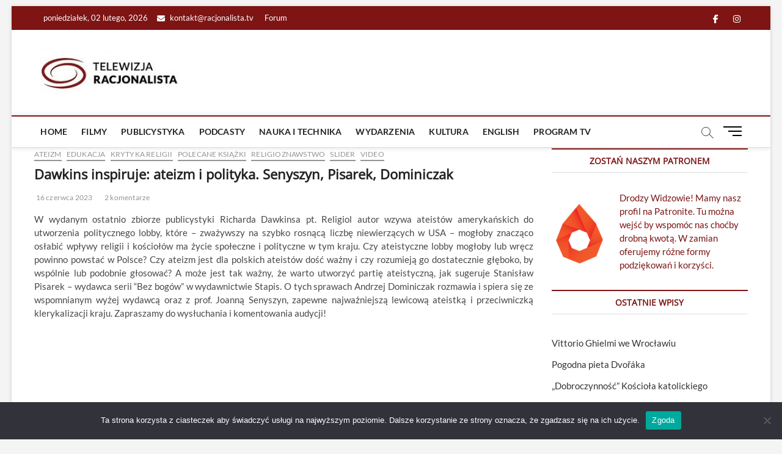

--- FILE ---
content_type: text/html; charset=UTF-8
request_url: https://racjonalista.tv/dawkins-inspiruje-ateizm-i-polityka-senyszyn-pisarek-dominiczak/
body_size: 32642
content:
<!DOCTYPE html>
<html lang="pl-PL">
<head>
<meta charset="UTF-8" />
<script data-ad-client="ca-pub-7776540398670900" async src="https://pagead2.googlesyndication.com/pagead/js/adsbygoogle.js"></script>	
<link rel="profile" href="http://gmpg.org/xfn/11" />
	<link rel="pingback" href="https://racjonalista.tv/xmlrpc.php">
		 		 		 		 		 		 		 		 		 		 		 		 		 		 		 		 		 		 		 		 		 		 		 		 		 		 		 		 		 		 		 		 		 		 		 		 		 		 		 		 		 		 		 		 		 		 		 		 		 		 		 		 		 		 		 		 		 		 		 		 		 		 		 		 		 		 		 		 		 		 		 		 		 		 		 		 		 		 		 		 <meta name='robots' content='index, follow, max-image-preview:large, max-snippet:-1, max-video-preview:-1' />

	<!-- This site is optimized with the Yoast SEO plugin v26.7 - https://yoast.com/wordpress/plugins/seo/ -->
	<title>Dawkins inspiruje: ateizm i polityka. Senyszyn, Pisarek, Dominiczak - Racjonalista TV</title>
	<meta name="description" content="W wydanym ostatnio zbiorze publicystyki Richarda Dawkinsa pt. Religiol autor wzywa ateistów amerykańskich do utworzenia politycznego lobby, które -" />
	<link rel="canonical" href="https://racjonalista.tv/dawkins-inspiruje-ateizm-i-polityka-senyszyn-pisarek-dominiczak/" />
	<meta property="og:locale" content="pl_PL" />
	<meta property="og:type" content="article" />
	<meta property="og:title" content="Dawkins inspiruje: ateizm i polityka. Senyszyn, Pisarek, Dominiczak - Racjonalista TV" />
	<meta property="og:description" content="W wydanym ostatnio zbiorze publicystyki Richarda Dawkinsa pt. Religiol autor wzywa ateistów amerykańskich do utworzenia politycznego lobby, które -" />
	<meta property="og:url" content="https://racjonalista.tv/dawkins-inspiruje-ateizm-i-polityka-senyszyn-pisarek-dominiczak/" />
	<meta property="og:site_name" content="Racjonalista TV" />
	<meta property="article:publisher" content="https://www.facebook.com/racjonalista.tv" />
	<meta property="article:published_time" content="2023-06-16T19:46:43+00:00" />
	<meta property="article:modified_time" content="2023-06-16T19:46:47+00:00" />
	<meta property="og:image" content="https://racjonalista.tv/wp-content/uploads/2023/06/dawkins-inspiruje-ateizm-i-polit.jpg" />
	<meta property="og:image:width" content="1280" />
	<meta property="og:image:height" content="720" />
	<meta property="og:image:type" content="image/jpeg" />
	<meta name="author" content="GrzegorzR" />
	<meta name="twitter:card" content="summary_large_image" />
	<meta name="twitter:label1" content="Napisane przez" />
	<meta name="twitter:data1" content="GrzegorzR" />
	<meta name="twitter:label2" content="Szacowany czas czytania" />
	<meta name="twitter:data2" content="1 minuta" />
	<script type="application/ld+json" class="yoast-schema-graph">{"@context":"https://schema.org","@graph":[{"@type":"Article","@id":"https://racjonalista.tv/dawkins-inspiruje-ateizm-i-polityka-senyszyn-pisarek-dominiczak/#article","isPartOf":{"@id":"https://racjonalista.tv/dawkins-inspiruje-ateizm-i-polityka-senyszyn-pisarek-dominiczak/"},"author":{"name":"GrzegorzR","@id":"https://racjonalista.tv/#/schema/person/b11f1566b31df9d8976ee22413fcb1d4"},"headline":"Dawkins inspiruje: ateizm i polityka. Senyszyn, Pisarek, Dominiczak","datePublished":"2023-06-16T19:46:43+00:00","dateModified":"2023-06-16T19:46:47+00:00","mainEntityOfPage":{"@id":"https://racjonalista.tv/dawkins-inspiruje-ateizm-i-polityka-senyszyn-pisarek-dominiczak/"},"wordCount":163,"commentCount":2,"publisher":{"@id":"https://racjonalista.tv/#organization"},"image":{"@id":"https://racjonalista.tv/dawkins-inspiruje-ateizm-i-polityka-senyszyn-pisarek-dominiczak/#primaryimage"},"thumbnailUrl":"https://racjonalista.tv/wp-content/uploads/2023/06/dawkins-inspiruje-ateizm-i-polit.jpg","articleSection":["Ateizm","Edukacja","Krytyka religii","Polecane książki","Religioznawstwo","Slider","Video"],"inLanguage":"pl-PL","potentialAction":[{"@type":"CommentAction","name":"Comment","target":["https://racjonalista.tv/dawkins-inspiruje-ateizm-i-polityka-senyszyn-pisarek-dominiczak/#respond"]}]},{"@type":"WebPage","@id":"https://racjonalista.tv/dawkins-inspiruje-ateizm-i-polityka-senyszyn-pisarek-dominiczak/","url":"https://racjonalista.tv/dawkins-inspiruje-ateizm-i-polityka-senyszyn-pisarek-dominiczak/","name":"Dawkins inspiruje: ateizm i polityka. Senyszyn, Pisarek, Dominiczak - Racjonalista TV","isPartOf":{"@id":"https://racjonalista.tv/#website"},"primaryImageOfPage":{"@id":"https://racjonalista.tv/dawkins-inspiruje-ateizm-i-polityka-senyszyn-pisarek-dominiczak/#primaryimage"},"image":{"@id":"https://racjonalista.tv/dawkins-inspiruje-ateizm-i-polityka-senyszyn-pisarek-dominiczak/#primaryimage"},"thumbnailUrl":"https://racjonalista.tv/wp-content/uploads/2023/06/dawkins-inspiruje-ateizm-i-polit.jpg","datePublished":"2023-06-16T19:46:43+00:00","dateModified":"2023-06-16T19:46:47+00:00","description":"W wydanym ostatnio zbiorze publicystyki Richarda Dawkinsa pt. Religiol autor wzywa ateistów amerykańskich do utworzenia politycznego lobby, które -","breadcrumb":{"@id":"https://racjonalista.tv/dawkins-inspiruje-ateizm-i-polityka-senyszyn-pisarek-dominiczak/#breadcrumb"},"inLanguage":"pl-PL","potentialAction":[{"@type":"ReadAction","target":["https://racjonalista.tv/dawkins-inspiruje-ateizm-i-polityka-senyszyn-pisarek-dominiczak/"]}]},{"@type":"ImageObject","inLanguage":"pl-PL","@id":"https://racjonalista.tv/dawkins-inspiruje-ateizm-i-polityka-senyszyn-pisarek-dominiczak/#primaryimage","url":"https://racjonalista.tv/wp-content/uploads/2023/06/dawkins-inspiruje-ateizm-i-polit.jpg","contentUrl":"https://racjonalista.tv/wp-content/uploads/2023/06/dawkins-inspiruje-ateizm-i-polit.jpg","width":1280,"height":720},{"@type":"BreadcrumbList","@id":"https://racjonalista.tv/dawkins-inspiruje-ateizm-i-polityka-senyszyn-pisarek-dominiczak/#breadcrumb","itemListElement":[{"@type":"ListItem","position":1,"name":"Home","item":"https://racjonalista.tv/"},{"@type":"ListItem","position":2,"name":"Blog","item":"https://racjonalista.tv/blog/"},{"@type":"ListItem","position":3,"name":"Dawkins inspiruje: ateizm i polityka. Senyszyn, Pisarek, Dominiczak"}]},{"@type":"WebSite","@id":"https://racjonalista.tv/#website","url":"https://racjonalista.tv/","name":"Racjonalista TV","description":"racjonalna telewizja","publisher":{"@id":"https://racjonalista.tv/#organization"},"potentialAction":[{"@type":"SearchAction","target":{"@type":"EntryPoint","urlTemplate":"https://racjonalista.tv/?s={search_term_string}"},"query-input":{"@type":"PropertyValueSpecification","valueRequired":true,"valueName":"search_term_string"}}],"inLanguage":"pl-PL"},{"@type":"Organization","@id":"https://racjonalista.tv/#organization","name":"Fundacja Nowe Oświecenie","url":"https://racjonalista.tv/","logo":{"@type":"ImageObject","inLanguage":"pl-PL","@id":"https://racjonalista.tv/#/schema/logo/image/","url":"https://racjonalista.tv/wp-content/uploads/2021/01/telewizja-racjonalista-1-e1610740137434.jpg","contentUrl":"https://racjonalista.tv/wp-content/uploads/2021/01/telewizja-racjonalista-1-e1610740137434.jpg","width":245,"height":85,"caption":"Fundacja Nowe Oświecenie"},"image":{"@id":"https://racjonalista.tv/#/schema/logo/image/"},"sameAs":["https://www.facebook.com/racjonalista.tv"]},{"@type":"Person","@id":"https://racjonalista.tv/#/schema/person/b11f1566b31df9d8976ee22413fcb1d4","name":"GrzegorzR","image":{"@type":"ImageObject","inLanguage":"pl-PL","@id":"https://racjonalista.tv/#/schema/person/image/","url":"https://secure.gravatar.com/avatar/fade07070477be40da26597b4d1f94577a38b06b66364a9db41cc5175fad8783?s=96&d=mm&r=g","contentUrl":"https://secure.gravatar.com/avatar/fade07070477be40da26597b4d1f94577a38b06b66364a9db41cc5175fad8783?s=96&d=mm&r=g","caption":"GrzegorzR"},"url":"https://racjonalista.tv/author/grzegorzr/"}]}</script>
	<!-- / Yoast SEO plugin. -->


<link rel='dns-prefetch' href='//static.addtoany.com' />
<link rel='dns-prefetch' href='//www.googletagmanager.com' />
<link rel="alternate" type="text/calendar" title="Racjonalista TV &raquo; kanał iCal" href="https://racjonalista.tv/program-tv/?ical=1" />
<link rel="alternate" title="oEmbed (JSON)" type="application/json+oembed" href="https://racjonalista.tv/wp-json/oembed/1.0/embed?url=https%3A%2F%2Fracjonalista.tv%2Fdawkins-inspiruje-ateizm-i-polityka-senyszyn-pisarek-dominiczak%2F" />
<link rel="alternate" title="oEmbed (XML)" type="text/xml+oembed" href="https://racjonalista.tv/wp-json/oembed/1.0/embed?url=https%3A%2F%2Fracjonalista.tv%2Fdawkins-inspiruje-ateizm-i-polityka-senyszyn-pisarek-dominiczak%2F&#038;format=xml" />
<style id='wp-img-auto-sizes-contain-inline-css' type='text/css'>
img:is([sizes=auto i],[sizes^="auto," i]){contain-intrinsic-size:3000px 1500px}
/*# sourceURL=wp-img-auto-sizes-contain-inline-css */
</style>
<link rel='stylesheet' id='bbpress_post_ratings_Style-css' href='https://racjonalista.tv/wp-content/plugins/bbpress-post-ratings/style.css?ver=f620d4af3426fc150102361c22e097e1' type='text/css' media='all' />
<link rel='stylesheet' id='dashicons-css' href='https://racjonalista.tv/wp-includes/css/dashicons.min.css?ver=f620d4af3426fc150102361c22e097e1' type='text/css' media='all' />
<link rel='stylesheet' id='post-views-counter-frontend-css' href='https://racjonalista.tv/wp-content/plugins/post-views-counter/css/frontend.css?ver=1.7.0' type='text/css' media='all' />
<link rel='stylesheet' id='sbi_styles-css' href='https://racjonalista.tv/wp-content/plugins/instagram-feed/css/sbi-styles.min.css?ver=6.10.0' type='text/css' media='all' />
<style id='wp-emoji-styles-inline-css' type='text/css'>

	img.wp-smiley, img.emoji {
		display: inline !important;
		border: none !important;
		box-shadow: none !important;
		height: 1em !important;
		width: 1em !important;
		margin: 0 0.07em !important;
		vertical-align: -0.1em !important;
		background: none !important;
		padding: 0 !important;
	}
/*# sourceURL=wp-emoji-styles-inline-css */
</style>
<link rel='stylesheet' id='wp-block-library-css' href='https://racjonalista.tv/wp-includes/css/dist/block-library/style.min.css?ver=f620d4af3426fc150102361c22e097e1' type='text/css' media='all' />
<style id='wp-block-embed-inline-css' type='text/css'>
.wp-block-embed.alignleft,.wp-block-embed.alignright,.wp-block[data-align=left]>[data-type="core/embed"],.wp-block[data-align=right]>[data-type="core/embed"]{max-width:360px;width:100%}.wp-block-embed.alignleft .wp-block-embed__wrapper,.wp-block-embed.alignright .wp-block-embed__wrapper,.wp-block[data-align=left]>[data-type="core/embed"] .wp-block-embed__wrapper,.wp-block[data-align=right]>[data-type="core/embed"] .wp-block-embed__wrapper{min-width:280px}.wp-block-cover .wp-block-embed{min-height:240px;min-width:320px}.wp-block-embed{overflow-wrap:break-word}.wp-block-embed :where(figcaption){margin-bottom:1em;margin-top:.5em}.wp-block-embed iframe{max-width:100%}.wp-block-embed__wrapper{position:relative}.wp-embed-responsive .wp-has-aspect-ratio .wp-block-embed__wrapper:before{content:"";display:block;padding-top:50%}.wp-embed-responsive .wp-has-aspect-ratio iframe{bottom:0;height:100%;left:0;position:absolute;right:0;top:0;width:100%}.wp-embed-responsive .wp-embed-aspect-21-9 .wp-block-embed__wrapper:before{padding-top:42.85%}.wp-embed-responsive .wp-embed-aspect-18-9 .wp-block-embed__wrapper:before{padding-top:50%}.wp-embed-responsive .wp-embed-aspect-16-9 .wp-block-embed__wrapper:before{padding-top:56.25%}.wp-embed-responsive .wp-embed-aspect-4-3 .wp-block-embed__wrapper:before{padding-top:75%}.wp-embed-responsive .wp-embed-aspect-1-1 .wp-block-embed__wrapper:before{padding-top:100%}.wp-embed-responsive .wp-embed-aspect-9-16 .wp-block-embed__wrapper:before{padding-top:177.77%}.wp-embed-responsive .wp-embed-aspect-1-2 .wp-block-embed__wrapper:before{padding-top:200%}
/*# sourceURL=https://racjonalista.tv/wp-includes/blocks/embed/style.min.css */
</style>
<style id='wp-block-paragraph-inline-css' type='text/css'>
.is-small-text{font-size:.875em}.is-regular-text{font-size:1em}.is-large-text{font-size:2.25em}.is-larger-text{font-size:3em}.has-drop-cap:not(:focus):first-letter{float:left;font-size:8.4em;font-style:normal;font-weight:100;line-height:.68;margin:.05em .1em 0 0;text-transform:uppercase}body.rtl .has-drop-cap:not(:focus):first-letter{float:none;margin-left:.1em}p.has-drop-cap.has-background{overflow:hidden}:root :where(p.has-background){padding:1.25em 2.375em}:where(p.has-text-color:not(.has-link-color)) a{color:inherit}p.has-text-align-left[style*="writing-mode:vertical-lr"],p.has-text-align-right[style*="writing-mode:vertical-rl"]{rotate:180deg}
/*# sourceURL=https://racjonalista.tv/wp-includes/blocks/paragraph/style.min.css */
</style>
<style id='global-styles-inline-css' type='text/css'>
:root{--wp--preset--aspect-ratio--square: 1;--wp--preset--aspect-ratio--4-3: 4/3;--wp--preset--aspect-ratio--3-4: 3/4;--wp--preset--aspect-ratio--3-2: 3/2;--wp--preset--aspect-ratio--2-3: 2/3;--wp--preset--aspect-ratio--16-9: 16/9;--wp--preset--aspect-ratio--9-16: 9/16;--wp--preset--color--black: #000000;--wp--preset--color--cyan-bluish-gray: #abb8c3;--wp--preset--color--white: #ffffff;--wp--preset--color--pale-pink: #f78da7;--wp--preset--color--vivid-red: #cf2e2e;--wp--preset--color--luminous-vivid-orange: #ff6900;--wp--preset--color--luminous-vivid-amber: #fcb900;--wp--preset--color--light-green-cyan: #7bdcb5;--wp--preset--color--vivid-green-cyan: #00d084;--wp--preset--color--pale-cyan-blue: #8ed1fc;--wp--preset--color--vivid-cyan-blue: #0693e3;--wp--preset--color--vivid-purple: #9b51e0;--wp--preset--gradient--vivid-cyan-blue-to-vivid-purple: linear-gradient(135deg,rgb(6,147,227) 0%,rgb(155,81,224) 100%);--wp--preset--gradient--light-green-cyan-to-vivid-green-cyan: linear-gradient(135deg,rgb(122,220,180) 0%,rgb(0,208,130) 100%);--wp--preset--gradient--luminous-vivid-amber-to-luminous-vivid-orange: linear-gradient(135deg,rgb(252,185,0) 0%,rgb(255,105,0) 100%);--wp--preset--gradient--luminous-vivid-orange-to-vivid-red: linear-gradient(135deg,rgb(255,105,0) 0%,rgb(207,46,46) 100%);--wp--preset--gradient--very-light-gray-to-cyan-bluish-gray: linear-gradient(135deg,rgb(238,238,238) 0%,rgb(169,184,195) 100%);--wp--preset--gradient--cool-to-warm-spectrum: linear-gradient(135deg,rgb(74,234,220) 0%,rgb(151,120,209) 20%,rgb(207,42,186) 40%,rgb(238,44,130) 60%,rgb(251,105,98) 80%,rgb(254,248,76) 100%);--wp--preset--gradient--blush-light-purple: linear-gradient(135deg,rgb(255,206,236) 0%,rgb(152,150,240) 100%);--wp--preset--gradient--blush-bordeaux: linear-gradient(135deg,rgb(254,205,165) 0%,rgb(254,45,45) 50%,rgb(107,0,62) 100%);--wp--preset--gradient--luminous-dusk: linear-gradient(135deg,rgb(255,203,112) 0%,rgb(199,81,192) 50%,rgb(65,88,208) 100%);--wp--preset--gradient--pale-ocean: linear-gradient(135deg,rgb(255,245,203) 0%,rgb(182,227,212) 50%,rgb(51,167,181) 100%);--wp--preset--gradient--electric-grass: linear-gradient(135deg,rgb(202,248,128) 0%,rgb(113,206,126) 100%);--wp--preset--gradient--midnight: linear-gradient(135deg,rgb(2,3,129) 0%,rgb(40,116,252) 100%);--wp--preset--font-size--small: 13px;--wp--preset--font-size--medium: 20px;--wp--preset--font-size--large: 36px;--wp--preset--font-size--x-large: 42px;--wp--preset--spacing--20: 0.44rem;--wp--preset--spacing--30: 0.67rem;--wp--preset--spacing--40: 1rem;--wp--preset--spacing--50: 1.5rem;--wp--preset--spacing--60: 2.25rem;--wp--preset--spacing--70: 3.38rem;--wp--preset--spacing--80: 5.06rem;--wp--preset--shadow--natural: 6px 6px 9px rgba(0, 0, 0, 0.2);--wp--preset--shadow--deep: 12px 12px 50px rgba(0, 0, 0, 0.4);--wp--preset--shadow--sharp: 6px 6px 0px rgba(0, 0, 0, 0.2);--wp--preset--shadow--outlined: 6px 6px 0px -3px rgb(255, 255, 255), 6px 6px rgb(0, 0, 0);--wp--preset--shadow--crisp: 6px 6px 0px rgb(0, 0, 0);}:where(.is-layout-flex){gap: 0.5em;}:where(.is-layout-grid){gap: 0.5em;}body .is-layout-flex{display: flex;}.is-layout-flex{flex-wrap: wrap;align-items: center;}.is-layout-flex > :is(*, div){margin: 0;}body .is-layout-grid{display: grid;}.is-layout-grid > :is(*, div){margin: 0;}:where(.wp-block-columns.is-layout-flex){gap: 2em;}:where(.wp-block-columns.is-layout-grid){gap: 2em;}:where(.wp-block-post-template.is-layout-flex){gap: 1.25em;}:where(.wp-block-post-template.is-layout-grid){gap: 1.25em;}.has-black-color{color: var(--wp--preset--color--black) !important;}.has-cyan-bluish-gray-color{color: var(--wp--preset--color--cyan-bluish-gray) !important;}.has-white-color{color: var(--wp--preset--color--white) !important;}.has-pale-pink-color{color: var(--wp--preset--color--pale-pink) !important;}.has-vivid-red-color{color: var(--wp--preset--color--vivid-red) !important;}.has-luminous-vivid-orange-color{color: var(--wp--preset--color--luminous-vivid-orange) !important;}.has-luminous-vivid-amber-color{color: var(--wp--preset--color--luminous-vivid-amber) !important;}.has-light-green-cyan-color{color: var(--wp--preset--color--light-green-cyan) !important;}.has-vivid-green-cyan-color{color: var(--wp--preset--color--vivid-green-cyan) !important;}.has-pale-cyan-blue-color{color: var(--wp--preset--color--pale-cyan-blue) !important;}.has-vivid-cyan-blue-color{color: var(--wp--preset--color--vivid-cyan-blue) !important;}.has-vivid-purple-color{color: var(--wp--preset--color--vivid-purple) !important;}.has-black-background-color{background-color: var(--wp--preset--color--black) !important;}.has-cyan-bluish-gray-background-color{background-color: var(--wp--preset--color--cyan-bluish-gray) !important;}.has-white-background-color{background-color: var(--wp--preset--color--white) !important;}.has-pale-pink-background-color{background-color: var(--wp--preset--color--pale-pink) !important;}.has-vivid-red-background-color{background-color: var(--wp--preset--color--vivid-red) !important;}.has-luminous-vivid-orange-background-color{background-color: var(--wp--preset--color--luminous-vivid-orange) !important;}.has-luminous-vivid-amber-background-color{background-color: var(--wp--preset--color--luminous-vivid-amber) !important;}.has-light-green-cyan-background-color{background-color: var(--wp--preset--color--light-green-cyan) !important;}.has-vivid-green-cyan-background-color{background-color: var(--wp--preset--color--vivid-green-cyan) !important;}.has-pale-cyan-blue-background-color{background-color: var(--wp--preset--color--pale-cyan-blue) !important;}.has-vivid-cyan-blue-background-color{background-color: var(--wp--preset--color--vivid-cyan-blue) !important;}.has-vivid-purple-background-color{background-color: var(--wp--preset--color--vivid-purple) !important;}.has-black-border-color{border-color: var(--wp--preset--color--black) !important;}.has-cyan-bluish-gray-border-color{border-color: var(--wp--preset--color--cyan-bluish-gray) !important;}.has-white-border-color{border-color: var(--wp--preset--color--white) !important;}.has-pale-pink-border-color{border-color: var(--wp--preset--color--pale-pink) !important;}.has-vivid-red-border-color{border-color: var(--wp--preset--color--vivid-red) !important;}.has-luminous-vivid-orange-border-color{border-color: var(--wp--preset--color--luminous-vivid-orange) !important;}.has-luminous-vivid-amber-border-color{border-color: var(--wp--preset--color--luminous-vivid-amber) !important;}.has-light-green-cyan-border-color{border-color: var(--wp--preset--color--light-green-cyan) !important;}.has-vivid-green-cyan-border-color{border-color: var(--wp--preset--color--vivid-green-cyan) !important;}.has-pale-cyan-blue-border-color{border-color: var(--wp--preset--color--pale-cyan-blue) !important;}.has-vivid-cyan-blue-border-color{border-color: var(--wp--preset--color--vivid-cyan-blue) !important;}.has-vivid-purple-border-color{border-color: var(--wp--preset--color--vivid-purple) !important;}.has-vivid-cyan-blue-to-vivid-purple-gradient-background{background: var(--wp--preset--gradient--vivid-cyan-blue-to-vivid-purple) !important;}.has-light-green-cyan-to-vivid-green-cyan-gradient-background{background: var(--wp--preset--gradient--light-green-cyan-to-vivid-green-cyan) !important;}.has-luminous-vivid-amber-to-luminous-vivid-orange-gradient-background{background: var(--wp--preset--gradient--luminous-vivid-amber-to-luminous-vivid-orange) !important;}.has-luminous-vivid-orange-to-vivid-red-gradient-background{background: var(--wp--preset--gradient--luminous-vivid-orange-to-vivid-red) !important;}.has-very-light-gray-to-cyan-bluish-gray-gradient-background{background: var(--wp--preset--gradient--very-light-gray-to-cyan-bluish-gray) !important;}.has-cool-to-warm-spectrum-gradient-background{background: var(--wp--preset--gradient--cool-to-warm-spectrum) !important;}.has-blush-light-purple-gradient-background{background: var(--wp--preset--gradient--blush-light-purple) !important;}.has-blush-bordeaux-gradient-background{background: var(--wp--preset--gradient--blush-bordeaux) !important;}.has-luminous-dusk-gradient-background{background: var(--wp--preset--gradient--luminous-dusk) !important;}.has-pale-ocean-gradient-background{background: var(--wp--preset--gradient--pale-ocean) !important;}.has-electric-grass-gradient-background{background: var(--wp--preset--gradient--electric-grass) !important;}.has-midnight-gradient-background{background: var(--wp--preset--gradient--midnight) !important;}.has-small-font-size{font-size: var(--wp--preset--font-size--small) !important;}.has-medium-font-size{font-size: var(--wp--preset--font-size--medium) !important;}.has-large-font-size{font-size: var(--wp--preset--font-size--large) !important;}.has-x-large-font-size{font-size: var(--wp--preset--font-size--x-large) !important;}
/*# sourceURL=global-styles-inline-css */
</style>

<style id='classic-theme-styles-inline-css' type='text/css'>
/*! This file is auto-generated */
.wp-block-button__link{color:#fff;background-color:#32373c;border-radius:9999px;box-shadow:none;text-decoration:none;padding:calc(.667em + 2px) calc(1.333em + 2px);font-size:1.125em}.wp-block-file__button{background:#32373c;color:#fff;text-decoration:none}
/*# sourceURL=/wp-includes/css/classic-themes.min.css */
</style>
<link rel='stylesheet' id='bbp-default-css' href='https://racjonalista.tv/wp-content/plugins/bbpress/templates/default/css/bbpress.min.css?ver=2.6.14' type='text/css' media='all' />
<link rel='stylesheet' id='cookie-notice-front-css' href='https://racjonalista.tv/wp-content/plugins/cookie-notice/css/front.min.css?ver=2.5.11' type='text/css' media='all' />
<link rel='stylesheet' id='widgetopts-styles-css' href='https://racjonalista.tv/wp-content/plugins/widget-options/assets/css/widget-options.css?ver=4.1.3' type='text/css' media='all' />
<link rel='stylesheet' id='chld_thm_cfg_parent-css' href='https://racjonalista.tv/wp-content/themes/magbook/style.css?ver=f620d4af3426fc150102361c22e097e1' type='text/css' media='all' />
<link rel='stylesheet' id='magbook-style-css' href='https://racjonalista.tv/wp-content/themes/rtv-theme/style.css?ver=1.0.1613577683' type='text/css' media='all' />
<style id='magbook-style-inline-css' type='text/css'>
/* Logo for high resolution screen(Use 2X size image) */
		.custom-logo-link .custom-logo {
			height: 80px;
			width: auto;
		}

		.top-logo-title .custom-logo-link {
			display: inline-block;
		}

		.top-logo-title .custom-logo {
			height: auto;
			width: 50%;
		}

		.top-logo-title #site-detail {
			display: block;
			text-align: center;
		}
		.side-menu-wrap .custom-logo {
			height: auto;
			width:100%;
		}

		@media only screen and (max-width: 767px) { 
			.top-logo-title .custom-logo-link .custom-logo {
				width: 60%;
			}
		}

		@media only screen and (max-width: 480px) { 
			.top-logo-title .custom-logo-link .custom-logo {
				width: 80%;
			}
		}
		#site-branding #site-title, #site-branding #site-description{
			clip: rect(1px, 1px, 1px, 1px);
			position: absolute;
		}
	/****************************************************************/
						/*.... Color Style ....*/
	/****************************************************************/
	/* Nav, links and hover */

a,
ul li a:hover,
ol li a:hover,
.top-bar .top-bar-menu a:hover,
.top-bar .top-bar-menu a:focus,
.main-navigation a:hover, /* Navigation */
.main-navigation a:focus,
.main-navigation ul li.current-menu-item a,
.main-navigation ul li.current_page_ancestor a,
.main-navigation ul li.current-menu-ancestor a,
.main-navigation ul li.current_page_item a,
.main-navigation ul li:hover > a,
.main-navigation li.current-menu-ancestor.menu-item-has-children > a:after,
.main-navigation li.current-menu-item.menu-item-has-children > a:after,
.main-navigation ul li:hover > a:after,
.main-navigation li.menu-item-has-children > a:hover:after,
.main-navigation li.page_item_has_children > a:hover:after,
.main-navigation ul li ul li a:hover,
.main-navigation ul li ul li a:focus,
.main-navigation ul li ul li:hover > a,
.main-navigation ul li.current-menu-item ul li a:hover,
.side-menu-wrap .side-nav-wrap a:hover, /* Side Menu */
.side-menu-wrap .side-nav-wrap a:focus,
.entry-title a:hover, /* Post */
.entry-title a:focus,
.entry-title a:active,
.entry-meta a:hover,
.image-navigation .nav-links a,
a.more-link,
.widget ul li a:hover, /* Widgets */
.widget ul li a:focus,
.widget-title a:hover,
.widget_contact ul li a:hover,
.widget_contact ul li a:focus,
.site-info .copyright a:hover, /* Footer */
.site-info .copyright a:focus,
#secondary .widget-title,
#colophon .widget ul li a:hover,
#colophon .widget ul li a:focus,
#footer-navigation a:hover,
#footer-navigation a:focus {
	color: #7e1414;
}


.cat-tab-menu li:hover,
.cat-tab-menu li.active {
	color: #7e1414 !important;
}

#sticky-header,
#secondary .widget-title,
.side-menu {
	border-top-color: #7e1414;
}

/* Webkit */
::selection {
	background: #7e1414;
	color: #fff;
}

/* Gecko/Mozilla */
::-moz-selection {
	background: #7e1414;
	color: #fff;
}

/* Accessibility
================================================== */
.screen-reader-text:hover,
.screen-reader-text:active,
.screen-reader-text:focus {
	background-color: #f1f1f1;
	color: #7e1414;
}

/* Default Buttons
================================================== */
input[type="reset"],/* Forms  */
input[type="button"],
input[type="submit"],
.main-slider .flex-control-nav a.flex-active,
.main-slider .flex-control-nav a:hover,
.go-to-top .icon-bg,
.search-submit,
.btn-default,
.widget_tag_cloud a {
	background-color: #7e1414;
}

/* Top Bar Background
================================================== */
.top-bar {
	background-color: #7e1414;
}

/* Breaking News
================================================== */
.breaking-news-header,
.news-header-title:after {
	background-color: #7e1414;
}

.breaking-news-slider .flex-direction-nav li a:hover,
.breaking-news-slider .flex-pauseplay a:hover {
	background-color: #7e1414;
	border-color: #7e1414;
}

/* Feature News
================================================== */
.feature-news-title {
	border-color: #7e1414;
}

.feature-news-slider .flex-direction-nav li a:hover {
	background-color: #7e1414;
	border-color: #7e1414;
}

/* Tab Widget
================================================== */
.tab-menu,
.mb-tag-cloud .mb-tags a {
	background-color: #7e1414;
}

/* Category Box Widgets
================================================== */
.widget-cat-box .widget-title {
	color: #7e1414;
}

.widget-cat-box .widget-title span {
	border-bottom: 1px solid #7e1414;
}

/* Category Box two Widgets
================================================== */
.widget-cat-box-2 .widget-title {
	color: #7e1414;
}

.widget-cat-box-2 .widget-title span {
	border-bottom: 1px solid #7e1414;
}

/* #bbpress
================================================== */
#bbpress-forums .bbp-topics a:hover {
	color: #7e1414;
}

.bbp-submit-wrapper button.submit {
	background-color: #7e1414;
	border: 1px solid #7e1414;
}

/* Woocommerce
================================================== */
.woocommerce #respond input#submit,
.woocommerce a.button, 
.woocommerce button.button, 
.woocommerce input.button,
.woocommerce #respond input#submit.alt, 
.woocommerce a.button.alt, 
.woocommerce button.button.alt, 
.woocommerce input.button.alt,
.woocommerce-demo-store p.demo_store,
.top-bar .cart-value {
	background-color: #7e1414;
}

.woocommerce .woocommerce-message:before {
	color: #7e1414;
}

/* Category Slider widget */
.widget-cat-slider .widget-title {
	color: #a57a6b;
}

.widget-cat-slider .widget-title span {
	border-bottom: 1px solid #a57a6b;
}

/* Category Grid widget */
.widget-cat-grid .widget-title {
	color: #a57a6b;
}

.widget-cat-grid .widget-title span {
	border-bottom: 1px solid #a57a6b;
}

/*# sourceURL=magbook-style-inline-css */
</style>
<link rel='stylesheet' id='font-awesome-css' href='https://racjonalista.tv/wp-content/themes/magbook/assets/font-awesome/css/all.min.css?ver=f620d4af3426fc150102361c22e097e1' type='text/css' media='all' />
<link rel='stylesheet' id='magbook-responsive-css' href='https://racjonalista.tv/wp-content/themes/magbook/css/responsive.css?ver=f620d4af3426fc150102361c22e097e1' type='text/css' media='all' />
<link rel='stylesheet' id='magbook-google-fonts-css' href='https://racjonalista.tv/wp-content/fonts/0f09c0fe6d49af4836c1f955fa3233ec.css?ver=f620d4af3426fc150102361c22e097e1' type='text/css' media='all' />
<link rel='stylesheet' id='addtoany-css' href='https://racjonalista.tv/wp-content/plugins/add-to-any/addtoany.min.css?ver=1.16' type='text/css' media='all' />
<script type="text/javascript" src="https://racjonalista.tv/wp-includes/js/jquery/jquery.min.js?ver=3.7.1" id="jquery-core-js"></script>
<script type="text/javascript" src="https://racjonalista.tv/wp-includes/js/jquery/jquery-migrate.min.js?ver=3.4.1" id="jquery-migrate-js"></script>
<script type="text/javascript" src="https://racjonalista.tv/wp-content/plugins/bbpress-post-ratings/rating.js?ver=f620d4af3426fc150102361c22e097e1" id="bbpress_post_ratings_Ratings-js"></script>
<script type="text/javascript" id="addtoany-core-js-before">
/* <![CDATA[ */
window.a2a_config=window.a2a_config||{};a2a_config.callbacks=[];a2a_config.overlays=[];a2a_config.templates={};a2a_localize = {
	Share: "Share",
	Save: "Save",
	Subscribe: "Subscribe",
	Email: "Email",
	Bookmark: "Bookmark",
	ShowAll: "Show all",
	ShowLess: "Show less",
	FindServices: "Find service(s)",
	FindAnyServiceToAddTo: "Instantly find any service to add to",
	PoweredBy: "Powered by",
	ShareViaEmail: "Share via email",
	SubscribeViaEmail: "Subscribe via email",
	BookmarkInYourBrowser: "Bookmark in your browser",
	BookmarkInstructions: "Press Ctrl+D or \u2318+D to bookmark this page",
	AddToYourFavorites: "Add to your favorites",
	SendFromWebOrProgram: "Send from any email address or email program",
	EmailProgram: "Email program",
	More: "More&#8230;",
	ThanksForSharing: "Thanks for sharing!",
	ThanksForFollowing: "Thanks for following!"
};


//# sourceURL=addtoany-core-js-before
/* ]]> */
</script>
<script type="text/javascript" defer src="https://static.addtoany.com/menu/page.js" id="addtoany-core-js"></script>
<script type="text/javascript" defer src="https://racjonalista.tv/wp-content/plugins/add-to-any/addtoany.min.js?ver=1.1" id="addtoany-jquery-js"></script>
<script type="text/javascript" id="cookie-notice-front-js-before">
/* <![CDATA[ */
var cnArgs = {"ajaxUrl":"https:\/\/racjonalista.tv\/wp-admin\/admin-ajax.php","nonce":"19f5068597","hideEffect":"fade","position":"bottom","onScroll":false,"onScrollOffset":100,"onClick":false,"cookieName":"cookie_notice_accepted","cookieTime":2592000,"cookieTimeRejected":2592000,"globalCookie":false,"redirection":false,"cache":false,"revokeCookies":false,"revokeCookiesOpt":"automatic"};

//# sourceURL=cookie-notice-front-js-before
/* ]]> */
</script>
<script type="text/javascript" src="https://racjonalista.tv/wp-content/plugins/cookie-notice/js/front.min.js?ver=2.5.11" id="cookie-notice-front-js"></script>

<!-- Fragment znacznika Google (gtag.js) dodany przez Site Kit -->
<!-- Fragment Google Analytics dodany przez Site Kit -->
<script type="text/javascript" src="https://www.googletagmanager.com/gtag/js?id=GT-5NG93P8" id="google_gtagjs-js" async></script>
<script type="text/javascript" id="google_gtagjs-js-after">
/* <![CDATA[ */
window.dataLayer = window.dataLayer || [];function gtag(){dataLayer.push(arguments);}
gtag("set","linker",{"domains":["racjonalista.tv"]});
gtag("js", new Date());
gtag("set", "developer_id.dZTNiMT", true);
gtag("config", "GT-5NG93P8");
//# sourceURL=google_gtagjs-js-after
/* ]]> */
</script>
<link rel="https://api.w.org/" href="https://racjonalista.tv/wp-json/" /><link rel="alternate" title="JSON" type="application/json" href="https://racjonalista.tv/wp-json/wp/v2/posts/50592" /><link rel="EditURI" type="application/rsd+xml" title="RSD" href="https://racjonalista.tv/xmlrpc.php?rsd" />

<link rel='shortlink' href='https://racjonalista.tv/?p=50592' />
<style></style><meta name="generator" content="Site Kit by Google 1.168.0" /><meta name="tec-api-version" content="v1"><meta name="tec-api-origin" content="https://racjonalista.tv"><link rel="alternate" href="https://racjonalista.tv/wp-json/tribe/events/v1/" />	<meta name="viewport" content="width=device-width" />
	<link rel='stylesheet' id='yarppRelatedCss-css' href='https://racjonalista.tv/wp-content/plugins/yet-another-related-posts-plugin/style/related.css?ver=5.30.11' type='text/css' media='all' />
<link rel='stylesheet' id='cld-font-awesome-css' href='https://racjonalista.tv/wp-content/plugins/comments-like-dislike/css/fontawesome/css/all.min.css?ver=1.2.4' type='text/css' media='all' />
<link rel='stylesheet' id='cld-frontend-css' href='https://racjonalista.tv/wp-content/plugins/comments-like-dislike/css/cld-frontend.css?ver=1.2.4' type='text/css' media='all' />
</head>
<body class="wp-singular post-template-default single single-post postid-50592 single-format-standard wp-custom-logo wp-embed-responsive wp-theme-magbook wp-child-theme-rtv-theme cookies-not-set tribe-no-js boxed-layout gutenberg n-sld ">
	
<script type="text/javascript" id="bbp-swap-no-js-body-class">
	document.body.className = document.body.className.replace( 'bbp-no-js', 'bbp-js' );
</script>

<div id="page" class="site">
	<a class="skip-link screen-reader-text" href="#site-content-contain">Skip to content</a>
	<!-- Masthead ============================================= -->
	<header id="masthead" class="site-header" role="banner">
		<div class="header-wrap">
						<!-- Top Header============================================= -->
			<div class="top-header">

									<div class="top-bar">
						<div class="wrap">
															<div class="top-bar-date">
									<span>poniedziałek, 02 lutego, 2026</span>
								</div>
							<aside id="custom_html-1" class="widget_text widget widget_contact"><div class="textwidget custom-html-widget"><ul>
		<li><a title="Napisz do nas" href="mailto:kontakt@racjonalista.tv"><i class="fa fa-envelope-o"></i> kontakt@racjonalista.tv</a></li>
</ul></div></aside>							<nav class="top-bar-menu" role="navigation" aria-label="Topbar Menu">
								<button class="top-menu-toggle" type="button">			
									<i class="fa fa-bars"></i>
							  	</button>
								<ul class="top-menu"><li id="menu-item-28336" class="menu-item menu-item-type-post_type menu-item-object-page menu-item-28336"><a href="https://racjonalista.tv/forum/">Forum</a></li>
</ul>							</nav> <!-- end .top-bar-menu -->
							<div class="header-social-block">	<div class="social-links clearfix">
	<ul><li id="menu-item-196" class="menu-item menu-item-type-custom menu-item-object-custom menu-item-196"><a href="https://www.facebook.com/racjonalista.tv"><span class="screen-reader-text">facebook</span></a></li>
<li id="menu-item-475" class="menu-item menu-item-type-custom menu-item-object-custom menu-item-475"><a href="https://www.instagram.com/racjonalista.tv/"><span class="screen-reader-text">in</span></a></li>
</ul>	</div><!-- end .social-links -->
	</div><!-- end .header-social-block -->
						</div> <!-- end .wrap -->
					</div> <!-- end .top-bar -->
				
				<!-- Main Header============================================= -->
				<div class="logo-bar"> <div class="wrap"> <div id="site-branding"><a href="https://racjonalista.tv/" class="custom-logo-link" rel="home"><img width="245" height="85" src="https://racjonalista.tv/wp-content/uploads/2021/01/telewizja-racjonalista-1-e1610740137434.jpg" class="custom-logo" alt="Racjonalista TV" decoding="async" /></a><div id="site-detail"> <h2 id="site-title"> 				<a href="https://racjonalista.tv/" title="Racjonalista TV" rel="home"> Racjonalista TV </a>
				 </h2> <!-- end .site-title --> 					<div id="site-description"> racjonalna telewizja </div> <!-- end #site-description -->
						
		</div></div>		</div><!-- end .wrap -->
	</div><!-- end .logo-bar -->


				<div id="sticky-header" class="clearfix">
					<div class="wrap">
						<div class="main-header clearfix">

							<!-- Main Nav ============================================= -->
									<div id="site-branding">
			<a href="https://racjonalista.tv/" class="custom-logo-link" rel="home"><img width="245" height="85" src="https://racjonalista.tv/wp-content/uploads/2021/01/telewizja-racjonalista-1-e1610740137434.jpg" class="custom-logo" alt="Racjonalista TV" decoding="async" /></a>		</div> <!-- end #site-branding -->
									<nav id="site-navigation" class="main-navigation clearfix" role="navigation" aria-label="Main Menu">
																
									<button class="menu-toggle" type="button" aria-controls="primary-menu" aria-expanded="false">
										<span class="line-bar"></span>
									</button><!-- end .menu-toggle -->
									<ul id="primary-menu" class="menu nav-menu"><li id="menu-item-30" class="menu-item menu-item-type-post_type menu-item-object-page menu-item-home menu-item-30"><a href="https://racjonalista.tv/">Home</a></li>
<li id="menu-item-324" class="menu-item menu-item-type-taxonomy menu-item-object-category current-post-ancestor current-menu-parent current-post-parent menu-item-324 cl-10"><a href="https://racjonalista.tv/category/video/">Filmy</a></li>
<li id="menu-item-28295" class="menu-item menu-item-type-taxonomy menu-item-object-category menu-item-28295 cl-66"><a href="https://racjonalista.tv/category/publicystyka/">Publicystyka</a></li>
<li id="menu-item-323" class="menu-item menu-item-type-taxonomy menu-item-object-category menu-item-323 cl-2"><a href="https://racjonalista.tv/category/audio/">Podcasty</a></li>
<li id="menu-item-28540" class="menu-item menu-item-type-taxonomy menu-item-object-category menu-item-28540 cl-4"><a href="https://racjonalista.tv/category/nowinki/">Nauka i technika</a></li>
<li id="menu-item-326" class="menu-item menu-item-type-taxonomy menu-item-object-category menu-item-326 cl-6"><a href="https://racjonalista.tv/category/wydarzenia/">Wydarzenia</a></li>
<li id="menu-item-476" class="menu-item menu-item-type-taxonomy menu-item-object-category menu-item-476 cl-12"><a href="https://racjonalista.tv/category/kultura/">Kultura</a></li>
<li id="menu-item-28646" class="menu-item menu-item-type-taxonomy menu-item-object-category menu-item-28646 cl-86"><a href="https://racjonalista.tv/category/video/english/">ENGLISH</a></li>
<li id="menu-item-414" class="menu-item menu-item-type-custom menu-item-object-custom menu-item-414"><a href="/program-tv/">Program TV</a></li>
</ul>								</nav> <!-- end #site-navigation -->
															<button id="search-toggle" type="button" class="header-search" type="button"></button>
								<div id="search-box" class="clearfix">
									<form class="search-form" action="https://racjonalista.tv/" method="get">
			<label class="screen-reader-text">Szukaj …</label>
		<input type="search" name="s" class="search-field" placeholder="Szukaj …" autocomplete="off" />
		<button type="submit" class="search-submit"><i class="fa-solid fa-magnifying-glass"></i></button>
</form> <!-- end .search-form -->								</div>  <!-- end #search-box -->
																<button class="show-menu-toggle" type="button">			
										<span class="sn-text">Menu Button</span>
										<span class="bars"></span>
								  	</button>
						  	
						</div><!-- end .main-header -->
					</div> <!-- end .wrap -->
				</div><!-- end #sticky-header -->

							</div><!-- end .top-header -->
								<aside class="side-menu-wrap" role="complementary" aria-label="Side Sidebar">
						<div class="side-menu">
					  		<button class="hide-menu-toggle" type="button">		
								<span class="bars"></span>
						  	</button>

									<div id="site-branding">
			<a href="https://racjonalista.tv/" class="custom-logo-link" rel="home"><img width="245" height="85" src="https://racjonalista.tv/wp-content/uploads/2021/01/telewizja-racjonalista-1-e1610740137434.jpg" class="custom-logo" alt="Racjonalista TV" decoding="async" /></a>		</div> <!-- end #site-branding -->
								<nav class="side-nav-wrap" role="navigation" aria-label="Sidebar Menu">
								<ul class="side-menu-list"><li id="menu-item-216" class="menu-item menu-item-type-post_type menu-item-object-page menu-item-home menu-item-216"><a href="https://racjonalista.tv/">Home</a></li>
<li id="menu-item-28359" class="menu-item menu-item-type-taxonomy menu-item-object-category current-post-ancestor current-menu-parent current-post-parent menu-item-28359 cl-10"><a href="https://racjonalista.tv/category/video/">Filmy</a></li>
<li id="menu-item-28289" class="menu-item menu-item-type-taxonomy menu-item-object-category menu-item-28289 cl-66"><a href="https://racjonalista.tv/category/publicystyka/">Publicystyka</a></li>
<li id="menu-item-28291" class="menu-item menu-item-type-taxonomy menu-item-object-category menu-item-28291 cl-2"><a href="https://racjonalista.tv/category/audio/">Podcasty</a></li>
<li id="menu-item-48898" class="menu-item menu-item-type-taxonomy menu-item-object-category menu-item-48898 cl-8"><a href="https://racjonalista.tv/category/nauka-i-technika/">Nauka i technika</a></li>
<li id="menu-item-28290" class="menu-item menu-item-type-taxonomy menu-item-object-category menu-item-28290 cl-6"><a href="https://racjonalista.tv/category/wydarzenia/">Wydarzenia</a></li>
<li id="menu-item-48899" class="menu-item menu-item-type-taxonomy menu-item-object-category menu-item-48899 cl-12"><a href="https://racjonalista.tv/category/kultura/">Kultura</a></li>
</ul>							</nav><!-- end .side-nav-wrap -->
								<div class="social-links clearfix">
	<ul><li class="menu-item menu-item-type-custom menu-item-object-custom menu-item-196"><a href="https://www.facebook.com/racjonalista.tv"><span class="screen-reader-text">facebook</span></a></li>
<li class="menu-item menu-item-type-custom menu-item-object-custom menu-item-475"><a href="https://www.instagram.com/racjonalista.tv/"><span class="screen-reader-text">in</span></a></li>
</ul>	</div><!-- end .social-links -->
	<div class="side-widget-tray"><section id="nav_menu-4" class="widget widget_nav_menu"><h3 class="widget-title">Kategorie filmów</h3><div class="menu-kategorie-filmow-container"><ul id="menu-kategorie-filmow" class="menu"><li id="menu-item-48918" class="menu-item menu-item-type-taxonomy menu-item-object-category menu-item-48918 cl-59"><a href="https://racjonalista.tv/category/video/nauka/">Nauka</a></li>
<li id="menu-item-48919" class="menu-item menu-item-type-taxonomy menu-item-object-category current-post-ancestor current-menu-parent current-post-parent menu-item-48919 cl-103"><a href="https://racjonalista.tv/category/video/polecaneksiazki/">Polecane książki</a></li>
<li id="menu-item-48920" class="menu-item menu-item-type-taxonomy menu-item-object-category menu-item-48920 cl-63"><a href="https://racjonalista.tv/category/video/polityka/">Polityka</a></li>
<li id="menu-item-48921" class="menu-item menu-item-type-taxonomy menu-item-object-category menu-item-48921 cl-64"><a href="https://racjonalista.tv/category/video/polska/">Polska</a></li>
<li id="menu-item-48922" class="menu-item menu-item-type-taxonomy menu-item-object-category current-post-ancestor current-menu-parent current-post-parent menu-item-48922 cl-67"><a href="https://racjonalista.tv/category/video/religioznawstwo/">Religioznawstwo</a></li>
<li id="menu-item-48923" class="menu-item menu-item-type-taxonomy menu-item-object-category menu-item-48923 cl-69"><a href="https://racjonalista.tv/category/video/spoleczenstwo/">Społeczeństwo</a></li>
<li id="menu-item-48924" class="menu-item menu-item-type-taxonomy menu-item-object-category menu-item-48924 cl-71"><a href="https://racjonalista.tv/category/video/swiat/">Świat</a></li>
<li id="menu-item-48925" class="menu-item menu-item-type-taxonomy menu-item-object-category menu-item-48925 cl-73"><a href="https://racjonalista.tv/category/video/sztuka/">Sztuka</a></li>
<li id="menu-item-48926" class="menu-item menu-item-type-taxonomy menu-item-object-category menu-item-48926 cl-107"><a href="https://racjonalista.tv/category/video/turystyka/">Turystyka i rekreacja</a></li>
</ul></div></section></div> <!-- end .side-widget-tray -->						</div><!-- end .side-menu -->
					</aside><!-- end .side-menu-wrap -->
						</div><!-- end .header-wrap -->

		<!-- Breaking News ============================================= -->
		
		<!-- Main Slider ============================================= -->
			</header> <!-- end #masthead -->

	<!-- Main Page Start ============================================= -->
	<div id="site-content-contain" class="site-content-contain">
		<div id="content" class="site-content">
				<div class="wrap">
	<div id="primary" class="content-area">
		<main id="main" class="site-main" role="main">
							<article id="post-50592" class="post-50592 post type-post status-publish format-standard has-post-thumbnail hentry category-ateizm category-edukacja category-krytyka-religii-video category-polecaneksiazki category-religioznawstwo category-slider category-video">
											<div class="post-image-content">
						</div><!-- end.post-image-content -->
										<header class="entry-header">
													<div class="entry-meta">
									<span class="cats-links">
								<a class="cl-77" href="https://racjonalista.tv/category/video/ateizm/">Ateizm</a>
									<a class="cl-48" href="https://racjonalista.tv/category/video/edukacja/">Edukacja</a>
									<a class="cl-95" href="https://racjonalista.tv/category/video/krytyka-religii-video/">Krytyka religii</a>
									<a class="cl-103" href="https://racjonalista.tv/category/video/polecaneksiazki/">Polecane książki</a>
									<a class="cl-67" href="https://racjonalista.tv/category/video/religioznawstwo/">Religioznawstwo</a>
									<a class="cl-9" href="https://racjonalista.tv/category/slider/">Slider</a>
									<a class="cl-10" href="https://racjonalista.tv/category/video/">Video</a>
				</span><!-- end .cat-links -->
							</div>
														<h1 class="entry-title">Dawkins inspiruje: ateizm i polityka. Senyszyn, Pisarek, Dominiczak</h1> <!-- end.entry-title -->
							<div class="entry-meta"><span class="author vcard"><a href="https://racjonalista.tv/author/grzegorzr/" title="Dawkins inspiruje: ateizm i polityka. Senyszyn, Pisarek, Dominiczak"><i class="fa fa-user-o"></i> GrzegorzR</a></span><span class="posted-on"><a href="https://racjonalista.tv/dawkins-inspiruje-ateizm-i-polityka-senyszyn-pisarek-dominiczak/" title="16 czerwca 2023"><i class="fa fa-calendar-o"></i> 16 czerwca 2023</a></span>										<span class="comments">
										<a href="https://racjonalista.tv/dawkins-inspiruje-ateizm-i-polityka-senyszyn-pisarek-dominiczak/#comments"><i class="fa fa-comment-o"></i> 2 komentarze</a> </span>
								</div> <!-- end .entry-meta -->					</header> <!-- end .entry-header -->
					<div class="entry-content">
							
<p>W wydanym ostatnio zbiorze publicystyki Richarda Dawkinsa pt. Religiol autor wzywa ateistów amerykańskich do utworzenia politycznego lobby, które &#8211; zważywszy na szybko rosnącą liczbę niewierzących w USA – mogłoby znacząco osłabić wpływy religii i kościołów ma życie społeczne i polityczne w tym kraju. Czy ateistyczne lobby mogłoby lub wręcz powinno powstać w Polsce? Czy ateizm jest dla polskich ateistów dość ważny i czy rozumieją go dostatecznie głęboko, by wspólnie lub podobnie głosować? A może jest tak ważny, że warto utworzyć partię ateistyczną, jak sugeruje Stanisław Pisarek – wydawca serii “Bez bogów” w wydawnictwie Stapis. O tych sprawach Andrzej Dominiczak rozmawia i spiera się ze wspomnianym wyżej wydawcą oraz z prof. Joanną Senyszyn, zapewne najważniejszą lewicową ateistką i przeciwniczką klerykalizacji kraju. Zapraszamy do wysłuchania i komentowania audycji!</p>



<figure class="wp-block-embed is-type-video is-provider-youtube wp-block-embed-youtube wp-embed-aspect-16-9 wp-has-aspect-ratio"><div class="wp-block-embed__wrapper">
<iframe title="Dawkins inspiruje: ateizm i polityka. Senyszyn, Pisarek, Dominiczak" width="790" height="444" src="https://www.youtube.com/embed/7OpDEYEHHd0?feature=oembed" frameborder="0" allow="accelerometer; autoplay; clipboard-write; encrypted-media; gyroscope; picture-in-picture; web-share" allowfullscreen></iframe>
</div></figure>
<div class="addtoany_share_save_container addtoany_content addtoany_content_bottom"><div class="a2a_kit a2a_kit_size_32 addtoany_list" data-a2a-url="https://racjonalista.tv/dawkins-inspiruje-ateizm-i-polityka-senyszyn-pisarek-dominiczak/" data-a2a-title="Dawkins inspiruje: ateizm i polityka. Senyszyn, Pisarek, Dominiczak"><a class="a2a_button_facebook" href="https://www.addtoany.com/add_to/facebook?linkurl=https%3A%2F%2Fracjonalista.tv%2Fdawkins-inspiruje-ateizm-i-polityka-senyszyn-pisarek-dominiczak%2F&amp;linkname=Dawkins%20inspiruje%3A%20ateizm%20i%20polityka.%20Senyszyn%2C%20Pisarek%2C%20Dominiczak" title="Facebook" rel="nofollow noopener" target="_blank"></a><a class="a2a_button_twitter" href="https://www.addtoany.com/add_to/twitter?linkurl=https%3A%2F%2Fracjonalista.tv%2Fdawkins-inspiruje-ateizm-i-polityka-senyszyn-pisarek-dominiczak%2F&amp;linkname=Dawkins%20inspiruje%3A%20ateizm%20i%20polityka.%20Senyszyn%2C%20Pisarek%2C%20Dominiczak" title="Twitter" rel="nofollow noopener" target="_blank"></a><a class="a2a_button_email" href="https://www.addtoany.com/add_to/email?linkurl=https%3A%2F%2Fracjonalista.tv%2Fdawkins-inspiruje-ateizm-i-polityka-senyszyn-pisarek-dominiczak%2F&amp;linkname=Dawkins%20inspiruje%3A%20ateizm%20i%20polityka.%20Senyszyn%2C%20Pisarek%2C%20Dominiczak" title="Email" rel="nofollow noopener" target="_blank"></a><a class="a2a_button_pinterest" href="https://www.addtoany.com/add_to/pinterest?linkurl=https%3A%2F%2Fracjonalista.tv%2Fdawkins-inspiruje-ateizm-i-polityka-senyszyn-pisarek-dominiczak%2F&amp;linkname=Dawkins%20inspiruje%3A%20ateizm%20i%20polityka.%20Senyszyn%2C%20Pisarek%2C%20Dominiczak" title="Pinterest" rel="nofollow noopener" target="_blank"></a><a class="a2a_button_wykop" href="https://www.addtoany.com/add_to/wykop?linkurl=https%3A%2F%2Fracjonalista.tv%2Fdawkins-inspiruje-ateizm-i-polityka-senyszyn-pisarek-dominiczak%2F&amp;linkname=Dawkins%20inspiruje%3A%20ateizm%20i%20polityka.%20Senyszyn%2C%20Pisarek%2C%20Dominiczak" title="Wykop" rel="nofollow noopener" target="_blank"></a><a class="a2a_button_linkedin" href="https://www.addtoany.com/add_to/linkedin?linkurl=https%3A%2F%2Fracjonalista.tv%2Fdawkins-inspiruje-ateizm-i-polityka-senyszyn-pisarek-dominiczak%2F&amp;linkname=Dawkins%20inspiruje%3A%20ateizm%20i%20polityka.%20Senyszyn%2C%20Pisarek%2C%20Dominiczak" title="LinkedIn" rel="nofollow noopener" target="_blank"></a><a class="a2a_dd addtoany_share_save addtoany_share" href="https://www.addtoany.com/share"></a></div></div><div class='yarpp yarpp-related yarpp-related-website yarpp-template-yarpp-template-rtv'>
<h3>Więcej na podobny temat:</h3>
<ol>
		<li>
		    	<a href="https://racjonalista.tv/postawy-wobec-bolu-a-ogolna-wizja-swiata-i-czlowieka-na-przykladzie-ateistow-buddystow-i-katolikow/" rel="bookmark" title="Postawy wobec bólu a ogólna wizja świata i człowieka (na przykładzie ateistów, buddystów i katolików)">
			<figure class="yapp-thumbnail"><img width="75" height="67" src="https://racjonalista.tv/wp-content/uploads/2014/12/Jeremiah_lamenting-75x67.jpg" class="attachment-widgetthumb size-widgetthumb wp-post-image" alt="" /></figure>
			Postawy wobec bólu a ogólna wizja świata i człowieka (na przykładzie ateistów, buddystów i katolików)		</a>
				<p>&nbsp; &nbsp; Ból- skandal czy błogosławieństwo? Postawy wobec bólu a ogólna wizja świata i człowieka (na przykładzie ateistów, buddystów i katolików) &nbsp; Sylwia Wojas Instytut&hellip; </p>
 
	</li>
		<li>
		    	<a href="https://racjonalista.tv/zainteresowanie-brytyjskimi-wzorami-politycznymi-w-rzeczpospolitej-w-xviii-wieku/" rel="bookmark" title="Zainteresowanie brytyjskimi wzorami politycznymi w Rzeczpospolitej w XVIII wieku">
			<figure class="yapp-thumbnail"><img width="75" height="67" src="https://racjonalista.tv/wp-content/uploads/2014/12/napierala-75x67.jpg" class="attachment-widgetthumb size-widgetthumb wp-post-image" alt="" /></figure>
			Zainteresowanie brytyjskimi wzorami politycznymi w Rzeczpospolitej w XVIII wieku		</a>
				<p>Polska ma do Brytyjczyków pewien zadawniony żal. Polacy wyrzucają im, że, mimo, iż oba narody kochają wolność, nie pomogli Rzeczpospolitej w 1939 roku, a także&hellip; </p>
 
	</li>
		<li>
		    	<a href="https://racjonalista.tv/koncepcja-liberalizmu-konserwatyzmu-i-socjalizmu/" rel="bookmark" title="Koncepcja liberalizmu, konserwatyzmu i socjalizmu">
			<figure class="yapp-thumbnail"><img width="75" height="67" src="https://racjonalista.tv/wp-content/uploads/2017/03/pobrane-75x67.jpg" class="attachment-widgetthumb size-widgetthumb wp-post-image" alt="" /></figure>
			Koncepcja liberalizmu, konserwatyzmu i socjalizmu		</a>
				<p>&nbsp; &nbsp; Konserwatysta krytykuje polityczny konstruktywizm i nawiązuje do przeszłości, ale często jest to pewna wyidealizowana lub nawet przekłamana wizja przeszłości, co skutkuje tym, że&hellip; </p>
 
	</li>
		<li>
		    	<a href="https://racjonalista.tv/ateizm-to-cos-wiecej/" rel="bookmark" title="Ateizm to coś więcej">
			<figure class="yapp-thumbnail"><img width="75" height="67" src="https://racjonalista.tv/wp-content/uploads/2021/01/ateizm-to-cos-wiecej-75x67.jpg" class="attachment-widgetthumb size-widgetthumb wp-post-image" alt="" /></figure>
			Ateizm to coś więcej		</a>
				<p>Powyższa teza nie jest lubiana przez część ateistów. Bardzo modny jest pogląd, iż ateizm to tylko i wyłącznie „akt niewiary w boga”. Czy rzeczywiście? Spróbujmy&hellip; </p>
 
	</li>
	</ol>
</div>
			
					</div><!-- end .entry-content -->
					<div id="author-bio">
						<div id="author-avatar"><img alt='' src='https://secure.gravatar.com/avatar/fade07070477be40da26597b4d1f94577a38b06b66364a9db41cc5175fad8783?s=60&#038;d=mm&#038;r=g' srcset='https://secure.gravatar.com/avatar/fade07070477be40da26597b4d1f94577a38b06b66364a9db41cc5175fad8783?s=120&#038;d=mm&#038;r=g 2x' class='avatar avatar-60 photo' height='60' width='60' decoding='async'/></div>
						<div id="author-details">
							O autorze wpisu:<h2><a href="https://racjonalista.tv/author/grzegorzr/" title="Wpisy od GrzegorzR" rel="author">GrzegorzR</a></h2>
													</div><!-- #author-details -->
					</div><!-- #author-bio -->
									</article><!-- end .post -->
				
<div id="comments" class="comments-area">
		<h2 class="comments-title">
	2 Odpowiedzi na &ldquo;Dawkins inspiruje: ateizm i polityka. Senyszyn, Pisarek, Dominiczak&rdquo;	</h2>
	<ol class="comment-list">
			<li id="comment-98625" class="comment even thread-even depth-1 parent">
			<article id="div-comment-98625" class="comment-body">
				<footer class="comment-meta">
					<div class="comment-author vcard">
						<img alt='' src='https://secure.gravatar.com/avatar/23e9eba13a126d38c5dc41b5aca153fe1fc70c96d30bd04e04a900049ff5e8ca?s=56&#038;d=mm&#038;r=g' srcset='https://secure.gravatar.com/avatar/23e9eba13a126d38c5dc41b5aca153fe1fc70c96d30bd04e04a900049ff5e8ca?s=112&#038;d=mm&#038;r=g 2x' class='avatar avatar-56 photo' height='56' width='56' decoding='async'/>						<b class="fn">Proso</b> <span class="says">pisze:</span>					</div><!-- .comment-author -->

					<div class="comment-metadata">
						<a href="https://racjonalista.tv/dawkins-inspiruje-ateizm-i-polityka-senyszyn-pisarek-dominiczak/#comment-98625"><time datetime="2023-07-13T21:19:06+00:00">13 lipca 2023 o 21:19</time></a>					</div><!-- .comment-metadata -->

									</footer><!-- .comment-meta -->

				<div class="comment-content">
					<p>Czy ateiści wierzą w Niebyt??</p>
<div class="cld-like-dislike-wrap cld-template-1">
    <div class="cld-like-wrap  cld-common-wrap">
    <a href="javascript:void(0)" class="cld-like-trigger cld-like-dislike-trigger  " title="" data-comment-id="98625" data-trigger-type="like" data-restriction="cookie" data-already-liked="0">
                        <i class="fas fa-thumbs-up"></i>
                </a>
    <span class="cld-like-count-wrap cld-count-wrap">    </span>
</div><div class="cld-dislike-wrap  cld-common-wrap">
    <a href="javascript:void(0)" class="cld-dislike-trigger cld-like-dislike-trigger  " title="" data-comment-id="98625" data-trigger-type="dislike" data-restriction="cookie" data-already-liked="0">
                        <i class="fas fa-thumbs-down"></i>
                </a>
    <span class="cld-dislike-count-wrap cld-count-wrap"></span>
</div></div>				</div><!-- .comment-content -->

				<div class="reply"><a rel="nofollow" class="comment-reply-link" href="#comment-98625" data-commentid="98625" data-postid="50592" data-belowelement="div-comment-98625" data-respondelement="respond" data-replyto="Odpowiedz użytkownikowi Proso" aria-label="Odpowiedz użytkownikowi Proso">Odpowiedz</a></div>			</article><!-- .comment-body -->
		<ol class="children">
		<li id="comment-102761" class="comment odd alt depth-2">
			<article id="div-comment-102761" class="comment-body">
				<footer class="comment-meta">
					<div class="comment-author vcard">
						<img alt='' src='https://secure.gravatar.com/avatar/a48a310a2554bbfd77fcfe4368b8a6ca54dcdb86f88418de9fc2e6863369c013?s=56&#038;d=mm&#038;r=g' srcset='https://secure.gravatar.com/avatar/a48a310a2554bbfd77fcfe4368b8a6ca54dcdb86f88418de9fc2e6863369c013?s=112&#038;d=mm&#038;r=g 2x' class='avatar avatar-56 photo' height='56' width='56' loading='lazy' decoding='async'/>						<b class="fn">Liberpensulo</b> <span class="says">pisze:</span>					</div><!-- .comment-author -->

					<div class="comment-metadata">
						<a href="https://racjonalista.tv/dawkins-inspiruje-ateizm-i-polityka-senyszyn-pisarek-dominiczak/#comment-102761"><time datetime="2024-02-14T16:51:08+00:00">14 lutego 2024 o 16:51</time></a>					</div><!-- .comment-metadata -->

									</footer><!-- .comment-meta -->

				<div class="comment-content">
					<p>Dziwne i niesprecyzowane pytanie. Dlaczego wyraz „niebyt” napisałeś(-aś) wielką literą? Niebyt to «nieistnienie, nicość, stan nieistnienia». W tym stanie była każda istota żywa przed życiem i w tym stanie będzie każda istota żywa po śmierci. Niebo, czyściec, raj z hurysami itp. to bajki i mity zrodzone ze strachu przed końcem życia (czyli powrotem do nieistnienia) i złudnej nadziei na kontynuację ludzkiej egzystencji po śmierci.</p>
<div class="cld-like-dislike-wrap cld-template-1">
    <div class="cld-like-wrap  cld-common-wrap">
    <a href="javascript:void(0)" class="cld-like-trigger cld-like-dislike-trigger  " title="" data-comment-id="102761" data-trigger-type="like" data-restriction="cookie" data-already-liked="0">
                        <i class="fas fa-thumbs-up"></i>
                </a>
    <span class="cld-like-count-wrap cld-count-wrap">    </span>
</div><div class="cld-dislike-wrap  cld-common-wrap">
    <a href="javascript:void(0)" class="cld-dislike-trigger cld-like-dislike-trigger  " title="" data-comment-id="102761" data-trigger-type="dislike" data-restriction="cookie" data-already-liked="0">
                        <i class="fas fa-thumbs-down"></i>
                </a>
    <span class="cld-dislike-count-wrap cld-count-wrap"></span>
</div></div>				</div><!-- .comment-content -->

				<div class="reply"><a rel="nofollow" class="comment-reply-link" href="#comment-102761" data-commentid="102761" data-postid="50592" data-belowelement="div-comment-102761" data-respondelement="respond" data-replyto="Odpowiedz użytkownikowi Liberpensulo" aria-label="Odpowiedz użytkownikowi Liberpensulo">Odpowiedz</a></div>			</article><!-- .comment-body -->
		</li><!-- #comment-## -->
</ol><!-- .children -->
</li><!-- #comment-## -->
	</ol> <!-- .comment-list -->
					<div id="respond" class="comment-respond">
		<h3 id="reply-title" class="comment-reply-title">Dodaj komentarz <small><a rel="nofollow" id="cancel-comment-reply-link" href="/dawkins-inspiruje-ateizm-i-polityka-senyszyn-pisarek-dominiczak/#respond" style="display:none;">Anuluj pisanie odpowiedzi</a></small></h3><form action="https://racjonalista.tv/wp-comments-post.php" method="post" id="commentform" class="comment-form"><p class="comment-notes"><span id="email-notes">Twój adres e-mail nie zostanie opublikowany.</span> <span class="required-field-message">Wymagane pola są oznaczone <span class="required">*</span></span></p><p class="comment-form-comment"><label for="comment">Komentarz <span class="required">*</span></label> <textarea id="comment" name="comment" cols="45" rows="8" maxlength="65525" required></textarea></p><p class="comment-form-author"><label for="author">Nazwa <span class="required">*</span></label> <input id="author" name="author" type="text" value="" size="30" maxlength="245" autocomplete="name" required /></p>
<p class="comment-form-email"><label for="email">Adres e-mail <span class="required">*</span></label> <input id="email" name="email" type="email" value="" size="30" maxlength="100" aria-describedby="email-notes" autocomplete="email" required /></p>
<p class="comment-form-url"><label for="url">Witryna internetowa</label> <input id="url" name="url" type="url" value="" size="30" maxlength="200" autocomplete="url" /></p>
<p class="comment-form-cookies-consent"><input id="wp-comment-cookies-consent" name="wp-comment-cookies-consent" type="checkbox" value="yes" /> <label for="wp-comment-cookies-consent">Zapamiętaj moje dane w tej przeglądarce podczas pisania kolejnych komentarzy.</label></p>
<p class="aiowps-captcha hide-when-displaying-tfa-input"><label for="aiowps-captcha-answer-69801fb192d56">Proszę wpisać odpowiedź cyframi:</label><div class="aiowps-captcha-equation hide-when-displaying-tfa-input"><strong>dziewiętnaście &#8722; 2 = <input type="hidden" name="aiowps-captcha-string-info" class="aiowps-captcha-string-info" value="hjncskcz0o" /><input type="hidden" name="aiowps-captcha-temp-string" class="aiowps-captcha-temp-string" value="1770004401" /><input type="text" size="2" id="aiowps-captcha-answer-69801fb192d56" class="aiowps-captcha-answer" name="aiowps-captcha-answer" value="" autocomplete="off" /></strong></div></p><p class="form-submit"><input name="submit" type="submit" id="submit" class="submit" value="Komentarz wpisu" /> <input type='hidden' name='comment_post_ID' value='50592' id='comment_post_ID' />
<input type='hidden' name='comment_parent' id='comment_parent' value='0' />
</p> <p class="comment-form-aios-antibot-keys"><input type="hidden" name="ry4epoa9" value="ahpikx01aqvk" ><input type="hidden" name="ht8yvspz" value="i99av6wik7y5" ><input type="hidden" name="842x3lbn" value="bl0epdutqik5" ><input type="hidden" name="jeuki0e3" value="soppmwzwapdm" ><input type="hidden" name="aios_antibot_keys_expiry" id="aios_antibot_keys_expiry" value="1770422400"></p><p style="display: none;"><input type="hidden" id="akismet_comment_nonce" name="akismet_comment_nonce" value="daa8215ddb" /></p><p style="display: none !important;" class="akismet-fields-container" data-prefix="ak_"><label>&#916;<textarea name="ak_hp_textarea" cols="45" rows="8" maxlength="100"></textarea></label><input type="hidden" id="ak_js_1" name="ak_js" value="97"/><script>document.getElementById( "ak_js_1" ).setAttribute( "value", ( new Date() ).getTime() );</script></p></form>	</div><!-- #respond -->
	</div> <!-- .comments-area -->
	<nav class="navigation post-navigation" aria-label="Wpisy">
		<h2 class="screen-reader-text">Nawigacja wpisu</h2>
		<div class="nav-links"><div class="nav-previous"><a href="https://racjonalista.tv/wybitni-naukowcy-bronia-nauki-przed-ideologia/" rel="prev"><span class="meta-nav" aria-hidden="true">Poprzedni wpis</span> <span class="screen-reader-text">Previous post:</span> <span class="post-title">Wybitni naukowcy bronią nauki przed ideologią</span></a></div><div class="nav-next"><a href="https://racjonalista.tv/bezdomni-na-wlasne-zyczenie/" rel="next"><span class="meta-nav" aria-hidden="true">Następny wpis</span> <span class="screen-reader-text">Next post:</span> <span class="post-title">Bezdomni na własne życzenie</span></a></div></div>
	</nav>		</main><!-- end #main -->
	</div> <!-- #primary -->

<aside id="secondary" class="widget-area" role="complementary" aria-label="Side Sidebar">
    <aside id="text-6" class="widget widget_text"><h2 class="widget-title">Zostań naszym Patronem</h2>			<div class="textwidget"><p><a href="https://patronite.pl/RacjonalistaTV/description" target="_blank" rel="noopener"><img loading="lazy" decoding="async" class="wp-image-479 size-full alignleft" src="https://racjonalista.tv/wp-content/uploads/2021/01/patronite-logos-6-e1610972855255.png" alt="patronite" width="91" height="100" /></a><a href="https://patronite.pl/RacjonalistaTV/description" target="_blank" rel="noopener">Drodzy Widzowie! Mamy nasz profil na Patronite. Tu można wejść by wspomóc nas choćby drobną kwotą. W zamian oferujemy różne formy podziękowań i korzyści.</a></p>
</div>
		</aside>
		<aside id="recent-posts-2" class="widget widget_recent_entries">
		<h2 class="widget-title">Ostatnie wpisy</h2>
		<ul>
											<li>
					<a href="https://racjonalista.tv/vittorio-ghielmi-we-wroclawiu/">Vittorio Ghielmi we Wrocławiu</a>
									</li>
											<li>
					<a href="https://racjonalista.tv/pogodna-pieta-dvoraka/">Pogodna pieta Dvořáka</a>
									</li>
											<li>
					<a href="https://racjonalista.tv/dobroczynnosc-kosciola-katolickiego/">&#8222;Dobroczynność&#8221; Kościoła katolickiego</a>
									</li>
											<li>
					<a href="https://racjonalista.tv/slub-w-krainie-czarow/">Ślub w Krainie Czarów</a>
									</li>
											<li>
					<a href="https://racjonalista.tv/samotnosc-nie-zawsze-jest-zla-tomasz-witkowski-i-jacek-tabisz/">Samotność nie zawsze jest zła. Tomasz Witkowski i Jacek Tabisz</a>
									</li>
					</ul>

		</aside><aside id="custom_html-4" class="widget_text widget widget_custom_html"><h2 class="widget-title">Książki</h2><div class="textwidget custom-html-widget"><p style="text-align: center;">Chcesz nas weprzeć? Kup książkę!
<br/>
<strong>"Żołnierz i filozof. Tadeusz Kościuszko przeciw królom, carom i Kościołom”</strong>
</p>
<p style="text-align: center;">	
<img alt="kosciuszko" src="https://racjonalista.tv/wp-content/uploads/2018/08/kosciuszko_200x307_thb_82232-e1613572939215.jpg" width="85" height="130"></p>
<p style="text-align: center; color: red;"><a title="Napisz do nas" href="mailto:kontakt@racjonalista.tv">Zamów książkę!</a></p></div></aside><aside id="magbook_tab_widgets-2" class="widget widget-tab-box">		<div class="tab-wrapper">
			<div class="tab-menu">
				<button class="active" type="button">Popularne</button>
				<button type="button">Komentarze</button>
				<button type="button">Tagi</button>
			</div>
			<div class="tabs-container">
				<div class="tab-content">
					<div class="mb-popular">
														<div class="mb-post post-34500 post type-post status-publish format-standard has-post-thumbnail hentry category-ateizm-publicystyka category-publicystyka tag-nauka-2 tag-psychologia">
																			<figure class="mb-featured-image">
											<a href="https://racjonalista.tv/ateizm-i-wiara/" title="Ateizm i wiara"><img width="700" height="496" src="https://racjonalista.tv/wp-content/uploads/2018/01/logo-racjonalista-tv-700x496.jpg" class="attachment-magbook-featured-image size-magbook-featured-image wp-post-image" alt="" decoding="async" loading="lazy" /></a>
										</figure> <!-- end.post-featured-image -->
																		<div class="mb-content">
										<h3 class="mb-title"><a href="https://racjonalista.tv/ateizm-i-wiara/" rel="bookmark">Ateizm i wiara</a></h3>										<div class="mb-entry-meta">
											<span class="author vcard"><a href="https://racjonalista.tv/author/janusz-kowalik/" title="Ateizm i wiara"><i class="fa-regular fa-user"></i> Janusz Kowalik</a></span><span class="posted-on"><a href="https://racjonalista.tv/ateizm-i-wiara/" title="9 stycznia 2018"><i class="fa-regular fa-calendar"></i> 9 stycznia 2018</a></span>													<span class="comments">
													<a href="https://racjonalista.tv/ateizm-i-wiara/#comments"><i class="fa-regular fa-comment"></i> 358 komentarzy</a> </span>
																					</div> <!-- end .mb-entry-meta -->
									</div> <!-- end .mb-content -->
								</div><!-- end .mb-post -->
															<div class="mb-post post-27870 post type-post status-publish format-standard has-post-thumbnail hentry category-polityka tag-rasizm">
																			<figure class="mb-featured-image">
											<a href="https://racjonalista.tv/jak-walczyc-z-rasizmem-jacek-tabisz/" title="Jak walczyć z rasizmem? Jacek Tabisz"><img width="700" height="496" src="https://racjonalista.tv/wp-content/uploads/2021/01/jak-walczyc-z-rasizmem-jacek-tab-700x496.jpg" class="attachment-magbook-featured-image size-magbook-featured-image wp-post-image" alt="" decoding="async" loading="lazy" /></a>
										</figure> <!-- end.post-featured-image -->
																		<div class="mb-content">
										<h3 class="mb-title"><a href="https://racjonalista.tv/jak-walczyc-z-rasizmem-jacek-tabisz/" rel="bookmark">Jak walczyć z rasizmem? Jacek Tabisz</a></h3>										<div class="mb-entry-meta">
											<span class="author vcard"><a href="https://racjonalista.tv/author/jacek-tabisz/" title="Jak walczyć z rasizmem? Jacek Tabisz"><i class="fa-regular fa-user"></i> Jacek Tabisz</a></span><span class="posted-on"><a href="https://racjonalista.tv/jak-walczyc-z-rasizmem-jacek-tabisz/" title="6 stycznia 2017"><i class="fa-regular fa-calendar"></i> 6 stycznia 2017</a></span>													<span class="comments">
													<a href="https://racjonalista.tv/jak-walczyc-z-rasizmem-jacek-tabisz/#comments"><i class="fa-regular fa-comment"></i> 319 komentarzy</a> </span>
																					</div> <!-- end .mb-entry-meta -->
									</div> <!-- end .mb-content -->
								</div><!-- end .mb-post -->
															<div class="mb-post post-34395 post type-post status-publish format-standard has-post-thumbnail hentry category-ateizm-publicystyka category-bez-kategorii category-edukacja-publicystyka category-filozofia-publicystyka category-historia-publicystyka category-krytyka-religiikrytyka-publicystyka category-publicystyka category-spoleczenstwo-publicystyka tag-alvert-jann tag-antyklerykalizm tag-ateizm-3 tag-biblia tag-chrzescijanstwo tag-cud-nad-wisla tag-dziewicze-poczecie-jezusa tag-jezus tag-katolicyzm tag-kosciol tag-narodziny-jezusa tag-pismo-swiete tag-religia tag-teologia">
																			<figure class="mb-featured-image">
											<a href="https://racjonalista.tv/dziewicze-narodziny-jezusa/" title="Dziewicze narodziny Jezusa"><img width="340" height="340" src="https://racjonalista.tv/wp-content/uploads/2018/01/birth-kwadrat-961805_960_720.jpg" class="attachment-magbook-featured-image size-magbook-featured-image wp-post-image" alt="" decoding="async" loading="lazy" srcset="https://racjonalista.tv/wp-content/uploads/2018/01/birth-kwadrat-961805_960_720.jpg 340w, https://racjonalista.tv/wp-content/uploads/2018/01/birth-kwadrat-961805_960_720-300x300.jpg 300w, https://racjonalista.tv/wp-content/uploads/2018/01/birth-kwadrat-961805_960_720-150x150.jpg 150w" sizes="auto, (max-width: 340px) 100vw, 340px" /></a>
										</figure> <!-- end.post-featured-image -->
																		<div class="mb-content">
										<h3 class="mb-title"><a href="https://racjonalista.tv/dziewicze-narodziny-jezusa/" rel="bookmark">Dziewicze narodziny Jezusa</a></h3>										<div class="mb-entry-meta">
											<span class="author vcard"><a href="https://racjonalista.tv/author/alvert-jann/" title="Dziewicze narodziny Jezusa"><i class="fa-regular fa-user"></i> Alvert Jann</a></span><span class="posted-on"><a href="https://racjonalista.tv/dziewicze-narodziny-jezusa/" title="4 stycznia 2018"><i class="fa-regular fa-calendar"></i> 4 stycznia 2018</a></span>													<span class="comments">
													<a href="https://racjonalista.tv/dziewicze-narodziny-jezusa/#comments"><i class="fa-regular fa-comment"></i> 235 komentarzy</a> </span>
																					</div> <!-- end .mb-entry-meta -->
									</div> <!-- end .mb-content -->
								</div><!-- end .mb-post -->
															<div class="mb-post post-34996 post type-post status-publish format-standard has-post-thumbnail hentry category-ateizm-publicystyka category-publicystyka tag-krytyka-religii">
																			<figure class="mb-featured-image">
											<a href="https://racjonalista.tv/zapytaj-ateiste-czesc-1-dekalog/" title="Zapytaj ateistę. Część 1: Dekalog"><img width="700" height="496" src="https://racjonalista.tv/wp-content/uploads/2018/02/dekk-700x496.jpg" class="attachment-magbook-featured-image size-magbook-featured-image wp-post-image" alt="" decoding="async" loading="lazy" /></a>
										</figure> <!-- end.post-featured-image -->
																		<div class="mb-content">
										<h3 class="mb-title"><a href="https://racjonalista.tv/zapytaj-ateiste-czesc-1-dekalog/" rel="bookmark">Zapytaj ateistę. Część 1: Dekalog</a></h3>										<div class="mb-entry-meta">
											<span class="author vcard"><a href="https://racjonalista.tv/author/janusz-kowalik/" title="Zapytaj ateistę. Część 1: Dekalog"><i class="fa-regular fa-user"></i> Janusz Kowalik</a></span><span class="posted-on"><a href="https://racjonalista.tv/zapytaj-ateiste-czesc-1-dekalog/" title="3 lutego 2018"><i class="fa-regular fa-calendar"></i> 3 lutego 2018</a></span>													<span class="comments">
													<a href="https://racjonalista.tv/zapytaj-ateiste-czesc-1-dekalog/#comments"><i class="fa-regular fa-comment"></i> 223 komentarze</a> </span>
																					</div> <!-- end .mb-entry-meta -->
									</div> <!-- end .mb-content -->
								</div><!-- end .mb-post -->
															<div class="mb-post post-31040 post type-post status-publish format-standard has-post-thumbnail hentry category-krytyka-religiikrytyka-publicystyka category-opinia-publiczna-publicystyka category-publicystyka category-spoleczenstwo-publicystyka category-swiat-publicystyka tag-islam tag-lewica tag-piotr-korga tag-poprawnosc-polityczna">
																			<figure class="mb-featured-image">
											<a href="https://racjonalista.tv/11-plaga/" title="11 PLAGA"><img width="402" height="334" src="https://racjonalista.tv/wp-content/uploads/2017/06/Islam32.jpg" class="attachment-magbook-featured-image size-magbook-featured-image wp-post-image" alt="" decoding="async" loading="lazy" srcset="https://racjonalista.tv/wp-content/uploads/2017/06/Islam32.jpg 402w, https://racjonalista.tv/wp-content/uploads/2017/06/Islam32-300x249.jpg 300w" sizes="auto, (max-width: 402px) 100vw, 402px" /></a>
										</figure> <!-- end.post-featured-image -->
																		<div class="mb-content">
										<h3 class="mb-title"><a href="https://racjonalista.tv/11-plaga/" rel="bookmark">11 PLAGA</a></h3>										<div class="mb-entry-meta">
											<span class="author vcard"><a href="https://racjonalista.tv/author/piotr-korga/" title="11 PLAGA"><i class="fa-regular fa-user"></i> ED Korg</a></span><span class="posted-on"><a href="https://racjonalista.tv/11-plaga/" title="7 czerwca 2017"><i class="fa-regular fa-calendar"></i> 7 czerwca 2017</a></span>													<span class="comments">
													<a href="https://racjonalista.tv/11-plaga/#comments"><i class="fa-regular fa-comment"></i> 221 komentarzy</a> </span>
																					</div> <!-- end .mb-entry-meta -->
									</div> <!-- end .mb-content -->
								</div><!-- end .mb-post -->
												</div> <!-- end .mb-popular -->
				</div><!-- end .tab-content -->
				<div class="tab-content">
					<div class="mb-comments">
														<article class="mb-comment-body">
									<div class="mb-comment-content">
										<a href="https://racjonalista.tv/macmillan-spotyka-hildegarde-z-bingen/#comment-107073">
											Bardzo dziękujemy za recenzję i...										</a>
									</div><!-- .comment-content -->
									<div class="mb-comment-meta">
										<div class="comment-author">
											<a href="https://racjonalista.tv/macmillan-spotyka-hildegarde-z-bingen/#comment-107073">
											<img alt='' src='https://secure.gravatar.com/avatar/e5410305cac74f70b0b689a32102fcdaa26938b7eda70d6662655c11e010334f?s=50&#038;d=mm&#038;r=g' srcset='https://secure.gravatar.com/avatar/e5410305cac74f70b0b689a32102fcdaa26938b7eda70d6662655c11e010334f?s=100&#038;d=mm&#038;r=g 2x' class='avatar avatar-50 photo' height='50' width='50' loading='lazy' decoding='async'/>     
										</a>     
											<span> Izabela Grad </span>		
										</div><!-- .comment-author -->
										<div class="comment-metadata">
											<time datetime="20 stycznia, 2026 @ 10:42 AM">20 stycznia, 2026 @ 10:42 AM</time>
										</div> <!-- .comment-metadata -->
									</div> <!-- end .mb-comment-meta -->
								</article> <!-- end .mb-comment-body -->
															<article class="mb-comment-body">
									<div class="mb-comment-content">
										<a href="https://racjonalista.tv/czy-jezus-byl-postacia-historyczna/#comment-107066">
											Tylko że ten JCh czynił...										</a>
									</div><!-- .comment-content -->
									<div class="mb-comment-meta">
										<div class="comment-author">
											<a href="https://racjonalista.tv/czy-jezus-byl-postacia-historyczna/#comment-107066">
											<img alt='' src='https://secure.gravatar.com/avatar/c4c0af3a000bd73cf5f0f89bcc7e622b8be181466f4372e2c585b178ec72ec00?s=50&#038;d=mm&#038;r=g' srcset='https://secure.gravatar.com/avatar/c4c0af3a000bd73cf5f0f89bcc7e622b8be181466f4372e2c585b178ec72ec00?s=100&#038;d=mm&#038;r=g 2x' class='avatar avatar-50 photo' height='50' width='50' loading='lazy' decoding='async'/>     
										</a>     
											<span> wsx </span>		
										</div><!-- .comment-author -->
										<div class="comment-metadata">
											<time datetime="18 stycznia, 2026 @ 4:59 PM">18 stycznia, 2026 @ 4:59 PM</time>
										</div> <!-- .comment-metadata -->
									</div> <!-- end .mb-comment-meta -->
								</article> <!-- end .mb-comment-body -->
															<article class="mb-comment-body">
									<div class="mb-comment-content">
										<a href="https://racjonalista.tv/hitler-byl-bez-watpienia-prawicowcem/#comment-106962">
											Gdyby Hitler nienwidził LEWICY to...										</a>
									</div><!-- .comment-content -->
									<div class="mb-comment-meta">
										<div class="comment-author">
											<a href="https://racjonalista.tv/hitler-byl-bez-watpienia-prawicowcem/#comment-106962">
											<img alt='' src='https://secure.gravatar.com/avatar/3930bbaf8215bade5ca492345c1f3fd5db2ca983747bc7d4c7112b257b81d39a?s=50&#038;d=mm&#038;r=g' srcset='https://secure.gravatar.com/avatar/3930bbaf8215bade5ca492345c1f3fd5db2ca983747bc7d4c7112b257b81d39a?s=100&#038;d=mm&#038;r=g 2x' class='avatar avatar-50 photo' height='50' width='50' loading='lazy' decoding='async'/>     
										</a>     
											<span> A. Rajzarian </span>		
										</div><!-- .comment-author -->
										<div class="comment-metadata">
											<time datetime="3 stycznia, 2026 @ 1:28 AM">3 stycznia, 2026 @ 1:28 AM</time>
										</div> <!-- .comment-metadata -->
									</div> <!-- end .mb-comment-meta -->
								</article> <!-- end .mb-comment-body -->
															<article class="mb-comment-body">
									<div class="mb-comment-content">
										<a href="https://racjonalista.tv/hitler-byl-bez-watpienia-prawicowcem/#comment-106961">
											jak można wierzyć w opatrzność...										</a>
									</div><!-- .comment-content -->
									<div class="mb-comment-meta">
										<div class="comment-author">
											<a href="https://racjonalista.tv/hitler-byl-bez-watpienia-prawicowcem/#comment-106961">
											<img alt='' src='https://secure.gravatar.com/avatar/3930bbaf8215bade5ca492345c1f3fd5db2ca983747bc7d4c7112b257b81d39a?s=50&#038;d=mm&#038;r=g' srcset='https://secure.gravatar.com/avatar/3930bbaf8215bade5ca492345c1f3fd5db2ca983747bc7d4c7112b257b81d39a?s=100&#038;d=mm&#038;r=g 2x' class='avatar avatar-50 photo' height='50' width='50' loading='lazy' decoding='async'/>     
										</a>     
											<span> A. Rajziarian </span>		
										</div><!-- .comment-author -->
										<div class="comment-metadata">
											<time datetime="3 stycznia, 2026 @ 1:02 AM">3 stycznia, 2026 @ 1:02 AM</time>
										</div> <!-- .comment-metadata -->
									</div> <!-- end .mb-comment-meta -->
								</article> <!-- end .mb-comment-body -->
															<article class="mb-comment-body">
									<div class="mb-comment-content">
										<a href="https://racjonalista.tv/hitler-byl-bez-watpienia-prawicowcem/#comment-106959">
											To tak jak z Tuskiem,...										</a>
									</div><!-- .comment-content -->
									<div class="mb-comment-meta">
										<div class="comment-author">
											<a href="https://racjonalista.tv/hitler-byl-bez-watpienia-prawicowcem/#comment-106959">
											<img alt='' src='https://secure.gravatar.com/avatar/3930bbaf8215bade5ca492345c1f3fd5db2ca983747bc7d4c7112b257b81d39a?s=50&#038;d=mm&#038;r=g' srcset='https://secure.gravatar.com/avatar/3930bbaf8215bade5ca492345c1f3fd5db2ca983747bc7d4c7112b257b81d39a?s=100&#038;d=mm&#038;r=g 2x' class='avatar avatar-50 photo' height='50' width='50' loading='lazy' decoding='async'/>     
										</a>     
											<span> A. Rajzarian </span>		
										</div><!-- .comment-author -->
										<div class="comment-metadata">
											<time datetime="3 stycznia, 2026 @ 12:56 AM">3 stycznia, 2026 @ 12:56 AM</time>
										</div> <!-- .comment-metadata -->
									</div> <!-- end .mb-comment-meta -->
								</article> <!-- end .mb-comment-body -->
												</div> <!-- end .mb-comments -->
				</div><!-- end .tab-content -->
				<div class="tab-content">
					<div class="mb-tag-cloud">
						<div class="mb-tags">
							    
										<a href="https://racjonalista.tv/tag/aborcja/">aborcja</a>      
										    
										<a href="https://racjonalista.tv/tag/abp-jedraszewski/">abp Jędraszewski</a>      
										    
										<a href="https://racjonalista.tv/tag/abraham/">Abraham</a>      
										    
										<a href="https://racjonalista.tv/tag/absolut/">absolut</a>      
										    
										<a href="https://racjonalista.tv/tag/absurd/">absurd</a>      
										    
										<a href="https://racjonalista.tv/tag/adam-nobis/">Adam Nobis</a>      
										    
										<a href="https://racjonalista.tv/tag/adolf-hitler/">Adolf Hitler</a>      
										    
										<a href="https://racjonalista.tv/tag/afryka/">Afryka</a>      
										    
										<a href="https://racjonalista.tv/tag/agenda-europe/">Agenda Europe</a>      
										    
										<a href="https://racjonalista.tv/tag/agnieszko-wolk-laniewska/">Agnieszko Wołk-Łaniewska</a>      
										    
										<a href="https://racjonalista.tv/tag/agnostycyzm/">agnostycyzm</a>      
										    
										<a href="https://racjonalista.tv/tag/ai/">AI</a>      
										    
										<a href="https://racjonalista.tv/tag/akomodacjonizm/">akomodacjonizm</a>      
										    
										<a href="https://racjonalista.tv/tag/alvert-jann/">Alvert Jann</a>      
										    
										<a href="https://racjonalista.tv/tag/ameryka/">Ameryka</a>      
										    
										<a href="https://racjonalista.tv/tag/ameryka-poludniowa/">Ameryka Południowa</a>      
										    
										<a href="https://racjonalista.tv/tag/amerykanie/">Amerykanie</a>      
										    
										<a href="https://racjonalista.tv/tag/andrzej-dominiczak/">Andrzej Dominiczak</a>      
										    
										<a href="https://racjonalista.tv/tag/andrzej-duda/">Andrzej Duda</a>      
										    
										<a href="https://racjonalista.tv/tag/andrzej-koraszewski/">Andrzej Koraszewski</a>      
										    
										<a href="https://racjonalista.tv/tag/angela-merkel/">Angela Merkel</a>      
										    
										<a href="https://racjonalista.tv/tag/anglia/">Anglia</a>      
										    
										<a href="https://racjonalista.tv/tag/antropologia/">antropologia</a>      
										    
										<a href="https://racjonalista.tv/tag/antyklerykalizm/">antyklerykalizm</a>      
										    
										<a href="https://racjonalista.tv/tag/antykoncepcja/">antykoncepcja</a>      
										    
										<a href="https://racjonalista.tv/tag/antysemityzm/">antysemityzm</a>      
										    
										<a href="https://racjonalista.tv/tag/architektura/">architektura</a>      
										    
										<a href="https://racjonalista.tv/tag/argumenty-na-rzecz-istnienia-boga/">argumenty na rzecz istnienia Boga</a>      
										    
										<a href="https://racjonalista.tv/tag/ateizm/">Ateizm</a>      
										    
										<a href="https://racjonalista.tv/tag/ateizm-3/">ateizm</a>      
										    
										<a href="https://racjonalista.tv/tag/atom/">atom</a>      
										    
										<a href="https://racjonalista.tv/tag/australia/">Australia</a>      
										    
										<a href="https://racjonalista.tv/tag/austria/">Austria</a>      
										    
										<a href="https://racjonalista.tv/tag/autorytaryzm/">autorytaryzm</a>      
										    
										<a href="https://racjonalista.tv/tag/autyzm/">autyzm</a>      
										    
										<a href="https://racjonalista.tv/tag/azja/">Azja</a>      
										    
										<a href="https://racjonalista.tv/tag/badania-sondazowe/">badania sondażowe</a>      
										    
										<a href="https://racjonalista.tv/tag/bali/">Bali</a>      
										    
										<a href="https://racjonalista.tv/tag/barok/">barok</a>      
										    
										<a href="https://racjonalista.tv/tag/beethoven/">Beethoven</a>      
										    
										<a href="https://racjonalista.tv/tag/belgia/">Belgia</a>      
										    
										<a href="https://racjonalista.tv/tag/bezwyznaniowosc/">bezwyznaniowość</a>      
										    
										<a href="https://racjonalista.tv/tag/biblia/">Biblia</a>      
										    
										<a href="https://racjonalista.tv/tag/biblijne-oszustwa/">biblijne oszustwa</a>      
										    
										<a href="https://racjonalista.tv/tag/biedron/">Biedroń</a>      
										    
										<a href="https://racjonalista.tv/tag/biologia/">biologia</a>      
										    
										<a href="https://racjonalista.tv/tag/bliski-wschod/">Bliski Wschód</a>      
										    
										<a href="https://racjonalista.tv/tag/bobolanum/">Bobolanum</a>      
										    
										<a href="https://racjonalista.tv/tag/bog/">bóg</a>      
										    
										<a href="https://racjonalista.tv/tag/bog-jest-miloscia/">Bóg jest miłością</a>      
										    
										<a href="https://racjonalista.tv/tag/bog-luk/">Bóg luk</a>      
										    
										<a href="https://racjonalista.tv/tag/bog-zapchajdziura/">Bóg zapchajdziura</a>      
										    
										<a href="https://racjonalista.tv/tag/brave-festival/">Brave Festival</a>      
										    
										<a href="https://racjonalista.tv/tag/brazylia/">Brazylia</a>      
										    
										<a href="https://racjonalista.tv/tag/brexit/">Brexit</a>      
										    
										<a href="https://racjonalista.tv/tag/brytyjczycy/">Brytyjczycy</a>      
										    
										<a href="https://racjonalista.tv/tag/buddyzm/">buddyzm</a>      
										    
										<a href="https://racjonalista.tv/tag/catholic-church/">catholic church</a>      
										    
										<a href="https://racjonalista.tv/tag/cbos/">CBOS</a>      
										    
										<a href="https://racjonalista.tv/tag/centrum-kopernika-badan-interdyscyplinarnych/">Centrum Kopernika Badań Interdyscyplinarnych</a>      
										    
										<a href="https://racjonalista.tv/tag/cenzura/">cenzura</a>      
										    
										<a href="https://racjonalista.tv/tag/charles-darwin/">Charles Darwin</a>      
										    
										<a href="https://racjonalista.tv/tag/china/">China</a>      
										    
										<a href="https://racjonalista.tv/tag/chiny/">Chiny</a>      
										    
										<a href="https://racjonalista.tv/tag/chrystus/">Chrystus</a>      
										    
										<a href="https://racjonalista.tv/tag/chrzescijanie-kulturowi/">chrześcijanie kulturowi</a>      
										    
										<a href="https://racjonalista.tv/tag/chrzescijanstwo/">chrześcijaństwo</a>      
										    
										<a href="https://racjonalista.tv/tag/chrzescjianstwo/">chrześcjiaństwo</a>      
										    
										<a href="https://racjonalista.tv/tag/chrzest-polski/">chrzest Polski</a>      
										    
										<a href="https://racjonalista.tv/tag/covid/">covid</a>      
										    
										<a href="https://racjonalista.tv/tag/covid-19/">COVID 19</a>      
										    
										<a href="https://racjonalista.tv/tag/covid19/">covid19</a>      
										    
										<a href="https://racjonalista.tv/tag/cud/">cud</a>      
										    
										<a href="https://racjonalista.tv/tag/cud-nad-wisla/">Cud nad Wisłą</a>      
										    
										<a href="https://racjonalista.tv/tag/cuda/">cuda</a>      
										    
										<a href="https://racjonalista.tv/tag/cwiczenia-z-ateizmu/">Ćwiczenia z ateizmu</a>      
										    
										<a href="https://racjonalista.tv/tag/cyryl-i-metody/">Cyryl i Metody</a>      
										    
										<a href="https://racjonalista.tv/tag/cywilizacja/">cywilizacja</a>      
										    
										<a href="https://racjonalista.tv/tag/czechy/">Czechy</a>      
										    
										<a href="https://racjonalista.tv/tag/czeslaw-cyrul/">Czesław Cyrul</a>      
										    
										<a href="https://racjonalista.tv/tag/darwin/">darwin</a>      
										    
										<a href="https://racjonalista.tv/tag/david-hume/">David Hume</a>      
										    
										<a href="https://racjonalista.tv/tag/dawkin/">Dawkin</a>      
										    
										<a href="https://racjonalista.tv/tag/dekalog/">Dekalog</a>      
										    
										<a href="https://racjonalista.tv/tag/deklaracja-praw-czlowieka-i-obywatela/">Deklaracja Praw Człowieka i Obywatela</a>      
										    
										<a href="https://racjonalista.tv/tag/democracy/">democracy</a>      
										    
										<a href="https://racjonalista.tv/tag/demokracja/">demokracja</a>      
										    
										<a href="https://racjonalista.tv/tag/demon/">demon</a>      
										    
										<a href="https://racjonalista.tv/tag/determinizm/">determinizm</a>      
										    
										<a href="https://racjonalista.tv/tag/diabel/">diabeł</a>      
										    
										<a href="https://racjonalista.tv/tag/dlaczego-istnieje-raczej-cos-niz-nic/">Dlaczego istnieje raczej coś niż nic?</a>      
										    
										<a href="https://racjonalista.tv/tag/dni-darwina/">Dni Darwina</a>      
										    
										<a href="https://racjonalista.tv/tag/dobry-wojak-szwejk/">Dobry wojak Szwejk</a>      
										    
										<a href="https://racjonalista.tv/tag/dogmat/">dogmat</a>      
										    
										<a href="https://racjonalista.tv/tag/dogmaty/">dogmaty</a>      
										    
										<a href="https://racjonalista.tv/tag/dolowy/">Dołowy</a>      
										    
										<a href="https://racjonalista.tv/tag/dominiczak/">dominiczak</a>      
										    
										<a href="https://racjonalista.tv/tag/donald-trump/">Donald Trump</a>      
										    
										<a href="https://racjonalista.tv/tag/dosc-milczenia/">dość milczenia</a>      
										    
										<a href="https://racjonalista.tv/tag/dowody-na-istnienia-boga/">dowody na istnienia boga</a>      
										    
										<a href="https://racjonalista.tv/tag/dowody-na-nieistnienie-boga/">dowody na nieistnienie boga</a>      
										    
										<a href="https://racjonalista.tv/tag/duda/">duda</a>      
										    
										<a href="https://racjonalista.tv/tag/duma-i-nowoczesnosc/">Duma i Nowoczesność</a>      
										    
										<a href="https://racjonalista.tv/tag/dusza/">dusza</a>      
										    
										<a href="https://racjonalista.tv/tag/dusza-niesmiertelna/">dusza nieśmiertelna</a>      
										    
										<a href="https://racjonalista.tv/tag/dyktatura/">dyktatura</a>      
										    
										<a href="https://racjonalista.tv/tag/dziewicze-poczecie-jezusa/">dziewicze poczęcie Jezusa</a>      
										    
										<a href="https://racjonalista.tv/tag/edukacja-2/">edukacja</a>      
										    
										<a href="https://racjonalista.tv/tag/egipt/">Egipt</a>      
										    
										<a href="https://racjonalista.tv/tag/egzystencja/">egzystencja</a>      
										    
										<a href="https://racjonalista.tv/tag/ekologia/">ekologia</a>      
										    
										<a href="https://racjonalista.tv/tag/ekologizm/">ekologizm</a>      
										    
										<a href="https://racjonalista.tv/tag/ekonomia/">ekonomia</a>      
										    
										<a href="https://racjonalista.tv/tag/eksperyment-libeta/">eksperyment Libeta</a>      
										    
										<a href="https://racjonalista.tv/tag/ekstremizm/">ekstremizm</a>      
										    
										<a href="https://racjonalista.tv/tag/emilia-dowgialo/">Emilia Dowgiało</a>      
										    
										<a href="https://racjonalista.tv/tag/encyklika-wiara-i-rozum/">Encyklika &quot;Wiara i rozum&quot;</a>      
										    
										<a href="https://racjonalista.tv/tag/english/">English</a>      
										    
										<a href="https://racjonalista.tv/tag/enlightenment/">enlightenment</a>      
										    
										<a href="https://racjonalista.tv/tag/epidemia-koronawirusa/">epidemia koronawirusa</a>      
										    
										<a href="https://racjonalista.tv/tag/erich-fromm/">erich fromm</a>      
										    
										<a href="https://racjonalista.tv/tag/eschatologia/">eschatologia</a>      
										    
										<a href="https://racjonalista.tv/tag/etyka/">etyka</a>      
										    
										<a href="https://racjonalista.tv/tag/etyka-katolicka/">etyka katolicka</a>      
										    
										<a href="https://racjonalista.tv/tag/etyka-swiecka/">etyka świecka</a>      
										    
										<a href="https://racjonalista.tv/tag/europa/">Europa</a>      
										    
										<a href="https://racjonalista.tv/tag/europa-wschodnia/">Europa Wschodnia</a>      
										    
										<a href="https://racjonalista.tv/tag/europa-zachodnia/">Europa Zachodnia</a>      
										    
										<a href="https://racjonalista.tv/tag/europa-zachodnie/">Europa Zachodnie</a>      
										    
										<a href="https://racjonalista.tv/tag/eutanazja/">eutanazja</a>      
										    
										<a href="https://racjonalista.tv/tag/ewa-wilk/">Ewa Wilk</a>      
										    
										<a href="https://racjonalista.tv/tag/ewangelia/">Ewangelia</a>      
										    
										<a href="https://racjonalista.tv/tag/ewangelikanie/">ewangelikanie</a>      
										    
										<a href="https://racjonalista.tv/tag/ewolucja/">ewolucja</a>      
										    
										<a href="https://racjonalista.tv/tag/ewolucjonizm/">ewolucjonizm</a>      
										    
										<a href="https://racjonalista.tv/tag/fakty-po-mitach/">fakty po mitach</a>      
										    
										<a href="https://racjonalista.tv/tag/fanatyzm/">fanatyzm</a>      
										    
										<a href="https://racjonalista.tv/tag/fantastyka/">fantastyka</a>      
										    
										<a href="https://racjonalista.tv/tag/faszyzm/">faszyzm</a>      
										    
										<a href="https://racjonalista.tv/tag/fatima/">Fatima</a>      
										    
										<a href="https://racjonalista.tv/tag/feminizm-2/">feminizm</a>      
										    
										<a href="https://racjonalista.tv/tag/film/">film</a>      
										    
										<a href="https://racjonalista.tv/tag/film-kler/">film Kler</a>      
										    
										<a href="https://racjonalista.tv/tag/filozofia-2/">filozofia</a>      
										    
										<a href="https://racjonalista.tv/tag/filozofia/">Filozofia</a>      
										    
										<a href="https://racjonalista.tv/tag/fizyka/">fizyka</a>      
										    
										<a href="https://racjonalista.tv/tag/flamenco/">flamenco</a>      
										    
										<a href="https://racjonalista.tv/tag/francja/">Francja</a>      
										    
										<a href="https://racjonalista.tv/tag/francuzi/">Francuzi</a>      
										    
										<a href="https://racjonalista.tv/tag/fundamentalizm/">fundamentalizm</a>      
										    
										<a href="https://racjonalista.tv/tag/fundamentalizm-katolicki/">fundamentalizm katolicki</a>      
										    
										<a href="https://racjonalista.tv/tag/gender/">gender</a>      
										    
										<a href="https://racjonalista.tv/tag/gender-studies/">Gender studies</a>      
										    
										<a href="https://racjonalista.tv/tag/geny/">geny</a>      
										    
										<a href="https://racjonalista.tv/tag/geografia/">geografia</a>      
										    
										<a href="https://racjonalista.tv/tag/globalizacja/">globalizacja</a>      
										    
										<a href="https://racjonalista.tv/tag/globalne-ocieplenie/">globalne ocieplenie</a>      
										    
										<a href="https://racjonalista.tv/tag/gmo/">GMO</a>      
										    
										<a href="https://racjonalista.tv/tag/gory/">góry</a>      
										    
										<a href="https://racjonalista.tv/tag/gospodarka-2/">gospodarka</a>      
										    
										<a href="https://racjonalista.tv/tag/grecja/">Grecja</a>      
										    
										<a href="https://racjonalista.tv/tag/grzegorz-roman/">Grzegorz Roman</a>      
										    
										<a href="https://racjonalista.tv/tag/hamas/">Hamas</a>      
										    
										<a href="https://racjonalista.tv/tag/handerek/">hańderek</a>      
										    
										<a href="https://racjonalista.tv/tag/hanna-bakula/">Hanna Bakuła</a>      
										    
										<a href="https://racjonalista.tv/tag/hebrajski/">hebrajski</a>      
										    
										<a href="https://racjonalista.tv/tag/hegel/">Hegel</a>      
										    
										<a href="https://racjonalista.tv/tag/heretycy/">heretycy</a>      
										    
										<a href="https://racjonalista.tv/tag/hilary-clinton/">Hilary Clinton</a>      
										    
										<a href="https://racjonalista.tv/tag/hinduizm/">hinduizm</a>      
										    
										<a href="https://racjonalista.tv/tag/historia/">historia</a>      
										    
										<a href="https://racjonalista.tv/tag/history/">history</a>      
										    
										<a href="https://racjonalista.tv/tag/hiszpania/">Hiszpania</a>      
										    
										<a href="https://racjonalista.tv/tag/holandia/">Holandia</a>      
										    
										<a href="https://racjonalista.tv/tag/homoseksualisci/">homoseksualiści</a>      
										    
										<a href="https://racjonalista.tv/tag/homoseksualizm/">homoseksualizm</a>      
										    
										<a href="https://racjonalista.tv/tag/humanism/">humanism</a>      
										    
										<a href="https://racjonalista.tv/tag/humanizm/">humanizm</a>      
										    
										<a href="https://racjonalista.tv/tag/humor-2/">humor</a>      
										    
										<a href="https://racjonalista.tv/tag/ideologia/">ideologia</a>      
										    
										<a href="https://racjonalista.tv/tag/ideologia-koscielna/">ideologia kościelna</a>      
										    
										<a href="https://racjonalista.tv/tag/ii-wojna-swiatowa/">II Wojna Światowa</a>      
										    
										<a href="https://racjonalista.tv/tag/iii-rzesza/">III Rzesza</a>      
										    
										<a href="https://racjonalista.tv/tag/imigranci/">imigranci</a>      
										    
										<a href="https://racjonalista.tv/tag/in-vitro/">in vitro</a>      
										    
										<a href="https://racjonalista.tv/tag/indie/">Indie</a>      
										    
										<a href="https://racjonalista.tv/tag/indonezja/">Indonezja</a>      
										    
										<a href="https://racjonalista.tv/tag/indywidualizacja-religii/">indywidualizacja religii</a>      
										    
										<a href="https://racjonalista.tv/tag/informatyka/">informatyka</a>      
										    
										<a href="https://racjonalista.tv/tag/inteligentny-projekt/">inteligentny projekt</a>      
										    
										<a href="https://racjonalista.tv/tag/inter-insigniores/">Inter insigniores</a>      
										    
										<a href="https://racjonalista.tv/tag/internet/">internet</a>      
										    
										<a href="https://racjonalista.tv/tag/intronizacja-chrystusa/">intronizacja Chrystusa</a>      
										    
										<a href="https://racjonalista.tv/tag/irak/">Irak</a>      
										    
										<a href="https://racjonalista.tv/tag/iran/">Iran</a>      
										    
										<a href="https://racjonalista.tv/tag/isis/">isis</a>      
										    
										<a href="https://racjonalista.tv/tag/islam/">islam</a>      
										    
										<a href="https://racjonalista.tv/tag/islamizacja/">islamizacja</a>      
										    
										<a href="https://racjonalista.tv/tag/islamizm/">islamizm</a>      
										    
										<a href="https://racjonalista.tv/tag/islamofobia/">islamofobia</a>      
										    
										<a href="https://racjonalista.tv/tag/istnienie/">istnienie</a>      
										    
										<a href="https://racjonalista.tv/tag/italia/">Italia</a>      
										    
										<a href="https://racjonalista.tv/tag/italy/">Italy</a>      
										    
										<a href="https://racjonalista.tv/tag/izrael/">Izrael</a>      
										    
										<a href="https://racjonalista.tv/tag/jacek-tabisz/">Jacek Tabisz</a>      
										    
										<a href="https://racjonalista.tv/tag/jan-hartman/">Jan Hartman</a>      
										    
										<a href="https://racjonalista.tv/tag/jan-pawel-ii/">Jan Paweł II</a>      
										    
										<a href="https://racjonalista.tv/tag/jan-z-gamli/">Jan z Gamli</a>      
										    
										<a href="https://racjonalista.tv/tag/janusz-korwin-mikke/">Janusz Korwin Mikke</a>      
										    
										<a href="https://racjonalista.tv/tag/janusz-kowalik/">Janusz Kowalik</a>      
										    
										<a href="https://racjonalista.tv/tag/japonia/">Japonia</a>      
										    
										<a href="https://racjonalista.tv/tag/jaroslaw-kaczynski/">Jarosław Kaczyński</a>      
										    
										<a href="https://racjonalista.tv/tag/jazdzewski/">Jażdżewski</a>      
										    
										<a href="https://racjonalista.tv/tag/jazz/">jazz</a>      
										    
										<a href="https://racjonalista.tv/tag/jezus/">Jezus</a>      
										    
										<a href="https://racjonalista.tv/tag/jezus-historyczny/">Jezus historyczny</a>      
										    
										<a href="https://racjonalista.tv/tag/jezykoznawstwo/">językoznawstwo</a>      
										    
										<a href="https://racjonalista.tv/tag/jidysz/">jidysz</a>      
										    
										<a href="https://racjonalista.tv/tag/jinx/">jinx</a>      
										    
										<a href="https://racjonalista.tv/tag/joachim-brudzinski/">Joachim Brudziński</a>      
										    
										<a href="https://racjonalista.tv/tag/joanna-senyszyn/">Joanna Senyszyn</a>      
										    
										<a href="https://racjonalista.tv/tag/jubileuszowy-akt-przyjecia-jezusa-chrystusa-za-krola-i-pana/">Jubileuszowy Akt Przyjęcia Jezusa Chrystusa za Króla i Pana</a>      
										    
										<a href="https://racjonalista.tv/tag/judaizm/">judaizm</a>      
										    
										<a href="https://racjonalista.tv/tag/kaczynski/">Kaczyński</a>      
										    
										<a href="https://racjonalista.tv/tag/kaja-bryx/">Kaja Bryx</a>      
										    
										<a href="https://racjonalista.tv/tag/kanada/">Kanada</a>      
										    
										<a href="https://racjonalista.tv/tag/kanion-colorado/">Kanion Colorado</a>      
										    
										<a href="https://racjonalista.tv/tag/kanonizacja/">Kanonizacja</a>      
										    
										<a href="https://racjonalista.tv/tag/kapitalizm/">kapitalizm</a>      
										    
										<a href="https://racjonalista.tv/tag/kaplanstwo-kobiet/">kapłaństwo kobiet</a>      
										    
										<a href="https://racjonalista.tv/tag/kara-smierci/">kara śmierci</a>      
										    
										<a href="https://racjonalista.tv/tag/kara-smierci-a-jan-pawel-ii/">kara śmierci a Jan Paweł II</a>      
										    
										<a href="https://racjonalista.tv/tag/kara-smierci-a-katechizm/">kara śmierci a katechizm</a>      
										    
										<a href="https://racjonalista.tv/tag/kara-smierci-a-kosciol/">kara śmierci a Kościół</a>      
										    
										<a href="https://racjonalista.tv/tag/karol-fjalkowski/">Karol Fjałkowski</a>      
										    
										<a href="https://racjonalista.tv/tag/katalonia/">Katalonia</a>      
										    
										<a href="https://racjonalista.tv/tag/katechizm/">katechizm</a>      
										    
										<a href="https://racjonalista.tv/tag/katolicyzm/">katolicyzm</a>      
										    
										<a href="https://racjonalista.tv/tag/kedziora/">Kędziora</a>      
										    
										<a href="https://racjonalista.tv/tag/klauzula-sumienia/">klauzula sumienia</a>      
										    
										<a href="https://racjonalista.tv/tag/klerykalizm/">klerykalizm</a>      
										    
										<a href="https://racjonalista.tv/tag/ko/">KO</a>      
										    
										<a href="https://racjonalista.tv/tag/kobiety/">kobiety</a>      
										    
										<a href="https://racjonalista.tv/tag/kobiety-w-pismie-swietym/">Kobiety w Piśmie Świętym</a>      
										    
										<a href="https://racjonalista.tv/tag/kod/">KOD</a>      
										    
										<a href="https://racjonalista.tv/tag/kolonializm/">kolonializm</a>      
										    
										<a href="https://racjonalista.tv/tag/komitet-obrony-demokracji/">Komitet Obrony Demokracji</a>      
										    
										<a href="https://racjonalista.tv/tag/komunizm/">komunizm</a>      
										    
										<a href="https://racjonalista.tv/tag/konkordat/">konkordat</a>      
										    
										<a href="https://racjonalista.tv/tag/konserwatyzm/">konserwatyzm</a>      
										    
										<a href="https://racjonalista.tv/tag/konstytucja/">konstytucja</a>      
										    
										<a href="https://racjonalista.tv/tag/konstytucja-3-maja/">Konstytucja 3 maja</a>      
										    
										<a href="https://racjonalista.tv/tag/koronawirus/">koronawirus</a>      
										    
										<a href="https://racjonalista.tv/tag/korupcja/">korupcja</a>      
										    
										<a href="https://racjonalista.tv/tag/kosciol/">kościół</a>      
										    
										<a href="https://racjonalista.tv/tag/kosciol-katolicki/">Kościół katolicki</a>      
										    
										<a href="https://racjonalista.tv/tag/kosciol-mocy/">kościół mocy</a>      
										    
										<a href="https://racjonalista.tv/tag/kosmici/">kosmici</a>      
										    
										<a href="https://racjonalista.tv/tag/kosmos/">kosmos</a>      
										    
										<a href="https://racjonalista.tv/tag/kreacjonizm/">kreacjonizm</a>      
										    
										<a href="https://racjonalista.tv/tag/krolestwo-boze/">królestwo boze</a>      
										    
										<a href="https://racjonalista.tv/tag/krytyka-religii/">Krytyka religii</a>      
										    
										<a href="https://racjonalista.tv/tag/kryzys-kosciola/">Kryzys Kościoła</a>      
										    
										<a href="https://racjonalista.tv/tag/kryzys-religii/">kryzys religii</a>      
										    
										<a href="https://racjonalista.tv/tag/krzysztof-marczak/">Krzysztof Marczak</a>      
										    
										<a href="https://racjonalista.tv/tag/ks-prof-salij/">ks. prof. Salij</a>      
										    
										<a href="https://racjonalista.tv/tag/ksiadz/">ksiądz</a>      
										    
										<a href="https://racjonalista.tv/tag/ksiazka/">książka</a>      
										    
										<a href="https://racjonalista.tv/tag/kuchanny/">kuchanny</a>      
										    
										<a href="https://racjonalista.tv/tag/kultura/">kultura</a>      
										    
										<a href="https://racjonalista.tv/tag/kurdowie/">Kurdowie</a>      
										    
										<a href="https://racjonalista.tv/tag/laicyzacja/">laicyzacja</a>      
										    
										<a href="https://racjonalista.tv/tag/lewica/">lewica</a>      
										    
										<a href="https://racjonalista.tv/tag/lgbt/">LGBT</a>      
										    
										<a href="https://racjonalista.tv/tag/liberalizm/">liberalizm</a>      
										    
										<a href="https://racjonalista.tv/tag/libertarianizm/">libertarianizm</a>      
										    
										<a href="https://racjonalista.tv/tag/literatura/">literatura</a>      
										    
										<a href="https://racjonalista.tv/tag/logos/">Logos</a>      
										    
										<a href="https://racjonalista.tv/tag/lucja-dos-santos/">Łucja dos Santos</a>      
										    
										<a href="https://racjonalista.tv/tag/ludzie/">Ludzie</a>      
										    
										<a href="https://racjonalista.tv/tag/lukasz-lamza/">Łukasz Lamża</a>      
										    
										<a href="https://racjonalista.tv/tag/lyszczynski/">Łyszczyński</a>      
										    
										<a href="https://racjonalista.tv/tag/macron/">Macron</a>      
										    
										<a href="https://racjonalista.tv/tag/mali/">Mali</a>      
										    
										<a href="https://racjonalista.tv/tag/malozenstwa-homoseksualne/">małożeństwa homoseksualne</a>      
										    
										<a href="https://racjonalista.tv/tag/malta/">Malta</a>      
										    
										<a href="https://racjonalista.tv/tag/malzenstwa-homoseksualne/">małżeństwa homoseksualne</a>      
										    
										<a href="https://racjonalista.tv/tag/malzenstwo-konkordatowe/">małżeństwo konkordatowe</a>      
										    
										<a href="https://racjonalista.tv/tag/malzenstwo-koscielne/">małżeństwo kościelne</a>      
										    
										<a href="https://racjonalista.tv/tag/mariusz-adamski/">Mariusz Adamski</a>      
										    
										<a href="https://racjonalista.tv/tag/matematycznosc-swiata/">matematyczność świata</a>      
										    
										<a href="https://racjonalista.tv/tag/matematyka/">matematyka</a>      
										    
										<a href="https://racjonalista.tv/tag/matka-teresa-z-kalkuty/">matka teresa z kalkuty</a>      
										    
										<a href="https://racjonalista.tv/tag/mechanika-kwantowa/">mechanika kwantowa</a>      
										    
										<a href="https://racjonalista.tv/tag/media/">media</a>      
										    
										<a href="https://racjonalista.tv/tag/medycyna/">medycyna</a>      
										    
										<a href="https://racjonalista.tv/tag/medycyna-alternatywna/">medycyna alternatywna</a>      
										    
										<a href="https://racjonalista.tv/tag/mesjasz/">mesjasz</a>      
										    
										<a href="https://racjonalista.tv/tag/michal-gadzinski/">Michał Gadziński</a>      
										    
										<a href="https://racjonalista.tv/tag/michal-heller/">Michał Heller</a>      
										    
										<a href="https://racjonalista.tv/tag/michal-wojciechowicz/">Michał Wojciechowicz</a>      
										    
										<a href="https://racjonalista.tv/tag/mit/">mit</a>      
										    
										<a href="https://racjonalista.tv/tag/mitologia-chrzescijanska/">mitologia chrześcijańska</a>      
										    
										<a href="https://racjonalista.tv/tag/mity/">mity</a>      
										    
										<a href="https://racjonalista.tv/tag/mity-religijne/">mity religijne</a>      
										    
										<a href="https://racjonalista.tv/tag/mojzesz/">Mojżesz</a>      
										    
										<a href="https://racjonalista.tv/tag/monoteizm/">monoteizm</a>      
										    
										<a href="https://racjonalista.tv/tag/moralnosc/">moralność</a>      
										    
										<a href="https://racjonalista.tv/tag/moralnosc-nauka-a-religia/">moralność nauka a religia</a>      
										    
										<a href="https://racjonalista.tv/tag/mozart/">Mozart</a>      
										    
										<a href="https://racjonalista.tv/tag/muzulmanie/">muzułmanie</a>      
										    
										<a href="https://racjonalista.tv/tag/muzyka/">muzyka</a>      
										    
										<a href="https://racjonalista.tv/tag/muzyka-klasyczna/">muzyka klasyczna</a>      
										    
										<a href="https://racjonalista.tv/tag/nacjonalizm/">nacjonalizm</a>      
										    
										<a href="https://racjonalista.tv/tag/nagroda-templetona/">Nagroda Templetona</a>      
										    
										<a href="https://racjonalista.tv/tag/narod-wybrany/">Naród wybrany</a>      
										    
										<a href="https://racjonalista.tv/tag/narodowcy/">narodowcy</a>      
										    
										<a href="https://racjonalista.tv/tag/narodziny-jezusa/">narodziny Jezusa</a>      
										    
										<a href="https://racjonalista.tv/tag/nato/">NATO</a>      
										    
										<a href="https://racjonalista.tv/tag/natura/">natura</a>      
										    
										<a href="https://racjonalista.tv/tag/nauka-2/">nauka</a>      
										    
										<a href="https://racjonalista.tv/tag/nauka-a-religia/">nauka a religia</a>      
										    
										<a href="https://racjonalista.tv/tag/nazizm/">nazizm</a>      
										    
										<a href="https://racjonalista.tv/tag/neoliberalizm/">neoliberalizm</a>      
										    
										<a href="https://racjonalista.tv/tag/neuronauka/">neuronauka</a>      
										    
										<a href="https://racjonalista.tv/tag/nfm/">NFM</a>      
										    
										<a href="https://racjonalista.tv/tag/niemcy/">Niemcy</a>      
										    
										<a href="https://racjonalista.tv/tag/niepelnosprawni/">niepełnosprawni</a>      
										    
										<a href="https://racjonalista.tv/tag/nietolerancja/">nietolerancja</a>      
										    
										<a href="https://racjonalista.tv/tag/nonsens/">nonsens</a>      
										    
										<a href="https://racjonalista.tv/tag/norwegia/">Norwegia</a>      
										    
										<a href="https://racjonalista.tv/tag/nowe-przymierze/">Nowe przymierze</a>      
										    
										<a href="https://racjonalista.tv/tag/nowoczesnosc/">nowoczesność</a>      
										    
										<a href="https://racjonalista.tv/tag/objawienia/">objawienia</a>      
										    
										<a href="https://racjonalista.tv/tag/objawienia-fatimskie/">objawienia fatimskie</a>      
										    
										<a href="https://racjonalista.tv/tag/obronnosc/">obronność</a>      
										    
										<a href="https://racjonalista.tv/tag/obywatelerp/">obywateleRP</a>      
										    
										<a href="https://racjonalista.tv/tag/odra/">Odra</a>      
										    
										<a href="https://racjonalista.tv/tag/odrodzenie-religijne/">Odrodzenie religijne</a>      
										    
										<a href="https://racjonalista.tv/tag/odszkodowania-za-seksualne-wykorzystywanie-dzieci/">odszkodowania za seksualne wykorzystywanie dzieci</a>      
										    
										<a href="https://racjonalista.tv/tag/olawa/">Oława</a>      
										    
										<a href="https://racjonalista.tv/tag/opera/">opera</a>      
										    
										<a href="https://racjonalista.tv/tag/opinia-publiczna/">opinia publiczna</a>      
										    
										<a href="https://racjonalista.tv/tag/opozycja/">opozycja</a>      
										    
										<a href="https://racjonalista.tv/tag/ordo-iuris/">Ordo Iuris</a>      
										    
										<a href="https://racjonalista.tv/tag/orientacja-seksualna/">orientacja seksualna</a>      
										    
										<a href="https://racjonalista.tv/tag/ormianie/">Ormianie</a>      
										    
										<a href="https://racjonalista.tv/tag/oswiecenie/">oświecenie</a>      
										    
										<a href="https://racjonalista.tv/tag/pakistan/">Pakistan</a>      
										    
										<a href="https://racjonalista.tv/tag/palestyna/">Palestyna</a>      
										    
										<a href="https://racjonalista.tv/tag/pandemia/">pandemia</a>      
										    
										<a href="https://racjonalista.tv/tag/papiez/">papież</a>      
										    
										<a href="https://racjonalista.tv/tag/parytety/">parytety</a>      
										    
										<a href="https://racjonalista.tv/tag/paryz/">Paryż</a>      
										    
										<a href="https://racjonalista.tv/tag/pasje/">pasje</a>      
										    
										<a href="https://racjonalista.tv/tag/patriotyzm/">patriotyzm</a>      
										    
										<a href="https://racjonalista.tv/tag/paulina-lopatniuk/">Paulina Łopatniuk</a>      
										    
										<a href="https://racjonalista.tv/tag/pedofilia/">pedofilia</a>      
										    
										<a href="https://racjonalista.tv/tag/pedofilia-w-kosciele/">pedofilia w kościele</a>      
										    
										<a href="https://racjonalista.tv/tag/pesymizm/">pesymizm</a>      
										    
										<a href="https://racjonalista.tv/tag/petek/">Petek</a>      
										    
										<a href="https://racjonalista.tv/tag/pew-research-center/">Pew Research Center</a>      
										    
										<a href="https://racjonalista.tv/tag/pierwsza-dama/">pierwsza dama</a>      
										    
										<a href="https://racjonalista.tv/tag/piotr-korga/">Piotr Korga</a>      
										    
										<a href="https://racjonalista.tv/tag/piotr-mackowiak/">Piotr Maćkowiak</a>      
										    
										<a href="https://racjonalista.tv/tag/piotr-napierala/">Piotr Napierała</a>      
										    
										<a href="https://racjonalista.tv/tag/pis/">PiS</a>      
										    
										<a href="https://racjonalista.tv/tag/pismo-swiete/">Pismo Święte</a>      
										    
										<a href="https://racjonalista.tv/tag/platforma-obywatelska/">Platforma Obywatelska</a>      
										    
										<a href="https://racjonalista.tv/tag/plec-biologiczna-2/">Płeć biologiczna</a>      
										    
										<a href="https://racjonalista.tv/tag/plec-kulturowa/">Płeć kulturowa</a>      
										    
										<a href="https://racjonalista.tv/tag/po/">PO</a>      
										    
										<a href="https://racjonalista.tv/tag/pochodzenie-religii/">Pochodzenie religii</a>      
										    
										<a href="https://racjonalista.tv/tag/poczucie-winy/">poczucie winy</a>      
										    
										<a href="https://racjonalista.tv/tag/podejmowanie-decyzji/">podejmowanie decyzji</a>      
										    
										<a href="https://racjonalista.tv/tag/poezja/">poezja</a>      
										    
										<a href="https://racjonalista.tv/tag/polacy/">Polacy</a>      
										    
										<a href="https://racjonalista.tv/tag/politeizm/">politeizm</a>      
										    
										<a href="https://racjonalista.tv/tag/politics/">politics</a>      
										    
										<a href="https://racjonalista.tv/tag/politologia/">politologia</a>      
										    
										<a href="https://racjonalista.tv/tag/polityka/">Polityka</a>      
										    
										<a href="https://racjonalista.tv/tag/polityka-2/">polityka</a>      
										    
										<a href="https://racjonalista.tv/tag/polska/">Polska</a>      
										    
										<a href="https://racjonalista.tv/tag/polskie-stowarzyszenie-racjonalistow/">Polskie Stowarzyszenie Racjonalistów</a>      
										    
										<a href="https://racjonalista.tv/tag/poprawnosc-polityczna/">poprawność polityczna</a>      
										    
										<a href="https://racjonalista.tv/tag/populizm/">populizm</a>      
										    
										<a href="https://racjonalista.tv/tag/portugalia/">Portugalia</a>      
										    
										<a href="https://racjonalista.tv/tag/postep/">postęp</a>      
										    
										<a href="https://racjonalista.tv/tag/postmodernizm/">postmodernizm</a>      
										    
										<a href="https://racjonalista.tv/tag/powstanie-warszawskie/">Powstanie Warszawskie</a>      
										    
										<a href="https://racjonalista.tv/tag/prawa-czlowieka/">prawa człowieka</a>      
										    
										<a href="https://racjonalista.tv/tag/prawa-kobiet/">prawa kobiet</a>      
										    
										<a href="https://racjonalista.tv/tag/prawa-przyrody/">prawa przyrody</a>      
										    
										<a href="https://racjonalista.tv/tag/prawda/">prawda</a>      
										    
										<a href="https://racjonalista.tv/tag/prawda-absolutna/">prawda absolutna</a>      
										    
										<a href="https://racjonalista.tv/tag/prawda-objawiona/">prawda objawiona</a>      
										    
										<a href="https://racjonalista.tv/tag/prawdy-wiary/">prawdy wiary</a>      
										    
										<a href="https://racjonalista.tv/tag/prawica/">prawica</a>      
										    
										<a href="https://racjonalista.tv/tag/prawo/">prawo</a>      
										    
										<a href="https://racjonalista.tv/tag/prawo-boze/">prawo boże</a>      
										    
										<a href="https://racjonalista.tv/tag/prawo-i-sprawiedliwosc/">Prawo i Sprawiedliwość</a>      
										    
										<a href="https://racjonalista.tv/tag/prawo-mojzeszowe/">Prawo mojżeszowe</a>      
										    
										<a href="https://racjonalista.tv/tag/prawo-naturalne/">prawo naturalne</a>      
										    
										<a href="https://racjonalista.tv/tag/prawo-objawione/">prawo objawione</a>      
										    
										<a href="https://racjonalista.tv/tag/prima-aprilis/">prima aprilis</a>      
										    
										<a href="https://racjonalista.tv/tag/prl/">PRL</a>      
										    
										<a href="https://racjonalista.tv/tag/propaganda/">propaganda</a>      
										    
										<a href="https://racjonalista.tv/tag/protestantyzm/">protestantyzm</a>      
										    
										<a href="https://racjonalista.tv/tag/protesty-kobiet/">protesty kobiet</a>      
										    
										<a href="https://racjonalista.tv/tag/prusy/">Prusy</a>      
										    
										<a href="https://racjonalista.tv/tag/przemoc/">przemoc</a>      
										    
										<a href="https://racjonalista.tv/tag/przemysl/">przemysł</a>      
										    
										<a href="https://racjonalista.tv/tag/przenosnie-w-biblii/">Przenośnie w Biblii</a>      
										    
										<a href="https://racjonalista.tv/tag/przyczynowosc/">przyczynowość</a>      
										    
										<a href="https://racjonalista.tv/tag/przyczyny-epidemii/">przyczyny epidemii</a>      
										    
										<a href="https://racjonalista.tv/tag/przyczyny-homoseksualizmu/">przyczyny homoseksualizmu</a>      
										    
										<a href="https://racjonalista.tv/tag/przyluska/">przyłuska</a>      
										    
										<a href="https://racjonalista.tv/tag/przymierze-z-abrahamem/">Przymierze z Abrahamem</a>      
										    
										<a href="https://racjonalista.tv/tag/przymierze-z-bogiem/">Przymierze z Bogiem</a>      
										    
										<a href="https://racjonalista.tv/tag/przyrost-naturalny/">przyrost naturalny</a>      
										    
										<a href="https://racjonalista.tv/tag/przyszlosc/">przyszłość</a>      
										    
										<a href="https://racjonalista.tv/tag/psl/">PSL</a>      
										    
										<a href="https://racjonalista.tv/tag/psr/">PSR</a>      
										    
										<a href="https://racjonalista.tv/tag/psychologia/">psychologia</a>      
										    
										<a href="https://racjonalista.tv/tag/putin/">Putin</a>      
										    
										<a href="https://racjonalista.tv/tag/racjonalista/">racjonalista</a>      
										    
										<a href="https://racjonalista.tv/tag/racjonalizm/">racjonalizm</a>      
										    
										<a href="https://racjonalista.tv/tag/racjonalnosc/">racjonalność</a>      
										    
										<a href="https://racjonalista.tv/tag/racjonalnosc-swiata/">racjonalność świata</a>      
										    
										<a href="https://racjonalista.tv/tag/radoslaw-czarnecki/">Radosław Czarnecki</a>      
										    
										<a href="https://racjonalista.tv/tag/radykalizm/">radykalizm</a>      
										    
										<a href="https://racjonalista.tv/tag/radykalna-prawica/">radykalna prawica</a>      
										    
										<a href="https://racjonalista.tv/tag/rasizm/">rasizm</a>      
										    
										<a href="https://racjonalista.tv/tag/razem/">Razem</a>      
										    
										<a href="https://racjonalista.tv/tag/religia/">religia</a>      
										    
										<a href="https://racjonalista.tv/tag/religia-a-moralnosc/">religia a moralność</a>      
										    
										<a href="https://racjonalista.tv/tag/religia-a-nauka/">religia a nauka</a>      
										    
										<a href="https://racjonalista.tv/tag/religia-w-usa/">religia w USA</a>      
										    
										<a href="https://racjonalista.tv/tag/religie/">religie</a>      
										    
										<a href="https://racjonalista.tv/tag/religijnosc/">religijność</a>      
										    
										<a href="https://racjonalista.tv/tag/religijnosc-mlodziezy/">religijność młodzieży</a>      
										    
										<a href="https://racjonalista.tv/tag/religioznawstwo/">Religioznawstwo</a>      
										    
										<a href="https://racjonalista.tv/tag/religioznawstwo-2/">religioznawstwo</a>      
										    
										<a href="https://racjonalista.tv/tag/rewolucja-francuska-1789-r/">Rewolucja francuska 1789 r.</a>      
										    
										<a href="https://racjonalista.tv/tag/rfn/">RFN</a>      
										    
										<a href="https://racjonalista.tv/tag/robert-biedron/">Robert Biedroń</a>      
										    
										<a href="https://racjonalista.tv/tag/romantyzm/">romantyzm</a>      
										    
										<a href="https://racjonalista.tv/tag/rosja/">Rosja</a>      
										    
										<a href="https://racjonalista.tv/tag/roslaniec/">rosłaniec</a>      
										    
										<a href="https://racjonalista.tv/tag/rownosc/">równość</a>      
										    
										<a href="https://racjonalista.tv/tag/rozum/">rozum</a>      
										    
										<a href="https://racjonalista.tv/tag/rozwod/">rozwód</a>      
										    
										<a href="https://racjonalista.tv/tag/rozwod-koscielny/">rozwód kościelny</a>      
										    
										<a href="https://racjonalista.tv/tag/rozwody/">rozwody</a>      
										    
										<a href="https://racjonalista.tv/tag/rumunia/">Rumunia</a>      
										    
										<a href="https://racjonalista.tv/tag/rzad/">rząd</a>      
										    
										<a href="https://racjonalista.tv/tag/rzym/">Rzym</a>      
										    
										<a href="https://racjonalista.tv/tag/sad-ostateczny/">sąd ostateczny</a>      
										    
										<a href="https://racjonalista.tv/tag/sady/">sądy</a>      
										    
										<a href="https://racjonalista.tv/tag/samorzad/">samorząd</a>      
										    
										<a href="https://racjonalista.tv/tag/santo-subito/">Santo subito</a>      
										    
										<a href="https://racjonalista.tv/tag/scepticism/">scepticism</a>      
										    
										<a href="https://racjonalista.tv/tag/sceptycyzm/">sceptycyzm</a>      
										    
										<a href="https://racjonalista.tv/tag/secularism/">secularism</a>      
										    
										<a href="https://racjonalista.tv/tag/sejm/">sejm</a>      
										    
										<a href="https://racjonalista.tv/tag/sekielski/">Sekielski</a>      
										    
										<a href="https://racjonalista.tv/tag/seks/">seks</a>      
										    
										<a href="https://racjonalista.tv/tag/sekularyzacja/">sekularyzacja</a>      
										    
										<a href="https://racjonalista.tv/tag/sens-zycia/">sens życia</a>      
										    
										<a href="https://racjonalista.tv/tag/senyszyn/">senyszyn</a>      
										    
										<a href="https://racjonalista.tv/tag/sikhowie/">Sikhowie</a>      
										    
										<a href="https://racjonalista.tv/tag/sld/">SLD</a>      
										    
										<a href="https://racjonalista.tv/tag/slub/">ślub</a>      
										    
										<a href="https://racjonalista.tv/tag/smierc/">śmierć</a>      
										    
										<a href="https://racjonalista.tv/tag/socjalizm/">socjalizm</a>      
										    
										<a href="https://racjonalista.tv/tag/socjalliberalizm/">socjalliberalizm</a>      
										    
										<a href="https://racjonalista.tv/tag/socjobiologia/">socjobiologia</a>      
										    
										<a href="https://racjonalista.tv/tag/solidarnosc/">solidarność</a>      
										    
										<a href="https://racjonalista.tv/tag/sondaz-o-religijnosci/">sondaż o religijności</a>      
										    
										<a href="https://racjonalista.tv/tag/splatanie-kwantowe/">splątanie kwantowe</a>      
										    
										<a href="https://racjonalista.tv/tag/spoleczenstwo-2/">społeczeństwo</a>      
										    
										<a href="https://racjonalista.tv/tag/sport/">sport</a>      
										    
										<a href="https://racjonalista.tv/tag/sprawiedliwosc/">sprawiedliwość</a>      
										    
										<a href="https://racjonalista.tv/tag/sprzeciw-sumienia/">sprzeciw sumienia</a>      
										    
										<a href="https://racjonalista.tv/tag/sprzecznosci-miedzy-nauka-a-religia/">sprzeczności między nauką a religią</a>      
										    
										<a href="https://racjonalista.tv/tag/sri-lanka/">Sri Lanka</a>      
										    
										<a href="https://racjonalista.tv/tag/stany-zjednoczone/">Stany Zjednoczone</a>      
										    
										<a href="https://racjonalista.tv/tag/stany-zjednoczone-ameryki/">Stany Zjednoczone Ameryki</a>      
										    
										<a href="https://racjonalista.tv/tag/starosc/">starość</a>      
										    
										<a href="https://racjonalista.tv/tag/stereotypy/">stereotypy</a>      
										    
										<a href="https://racjonalista.tv/tag/stworzenie-swiata/">stworzenie świata</a>      
										    
										<a href="https://racjonalista.tv/tag/sumienie/">sumienie</a>      
										    
										<a href="https://racjonalista.tv/tag/superpozycja-kwantowa/">superpozycja kwantowa</a>      
										    
										<a href="https://racjonalista.tv/tag/sw-pawel/">ŚW. PAWEŁ</a>      
										    
										<a href="https://racjonalista.tv/tag/swiadkowie-jehowy/">świadkowie jehowy</a>      
										    
										<a href="https://racjonalista.tv/tag/swiadomosc/">świadomość</a>      
										    
										<a href="https://racjonalista.tv/tag/swiat-3/">świat</a>      
										    
										<a href="https://racjonalista.tv/tag/swieckosc/">świeckość</a>      
										    
										<a href="https://racjonalista.tv/tag/swietosc/">świętość</a>      
										    
										<a href="https://racjonalista.tv/tag/swietosc-kosciola/">świętość Kościoła</a>      
										    
										<a href="https://racjonalista.tv/tag/swiety-kosciol/">święty Kościół</a>      
										    
										<a href="https://racjonalista.tv/tag/syria/">Syria</a>      
										    
										<a href="https://racjonalista.tv/tag/szatan/">szatan</a>      
										    
										<a href="https://racjonalista.tv/tag/szczepionki/">szczepionki</a>      
										    
										<a href="https://racjonalista.tv/tag/szkola/">szkoła</a>      
										    
										<a href="https://racjonalista.tv/tag/sztuczna-inteligencja/">sztuczna inteligencja</a>      
										    
										<a href="https://racjonalista.tv/tag/sztuka-2/">sztuka</a>      
										    
										<a href="https://racjonalista.tv/tag/szumlewicz/">szumlewicz</a>      
										    
										<a href="https://racjonalista.tv/tag/szwecja/">Szwecja</a>      
										    
										<a href="https://racjonalista.tv/tag/tadeusz-kosciuszko/">tadeusz kościuszko</a>      
										    
										<a href="https://racjonalista.tv/tag/tajwan/">Tajwan</a>      
										    
										<a href="https://racjonalista.tv/tag/taniec/">taniec</a>      
										    
										<a href="https://racjonalista.tv/tag/teatr/">teatr</a>      
										    
										<a href="https://racjonalista.tv/tag/technika/">technika</a>      
										    
										<a href="https://racjonalista.tv/tag/teizm/">teizm</a>      
										    
										<a href="https://racjonalista.tv/tag/teodycea/">teodycea</a>      
										    
										<a href="https://racjonalista.tv/tag/teologia/">teologia</a>      
										    
										<a href="https://racjonalista.tv/tag/teoria-boga/">Teoria Boga</a>      
										    
										<a href="https://racjonalista.tv/tag/teoria-ostateczna/">teoria ostateczna</a>      
										    
										<a href="https://racjonalista.tv/tag/terapie-niekonwencjonalne/">terapie niekonwencjonalne</a>      
										    
										<a href="https://racjonalista.tv/tag/terroryzm/">terroryzm</a>      
										    
										<a href="https://racjonalista.tv/tag/theatrum-illuminatum/">Theatrum Illuminatum</a>      
										    
										<a href="https://racjonalista.tv/tag/toksyczna-rodzina/">toksyczna rodzina</a>      
										    
										<a href="https://racjonalista.tv/tag/tolerancja/">tolerancja</a>      
										    
										<a href="https://racjonalista.tv/tag/tommy-robinson/">Tommy Robinson</a>      
										    
										<a href="https://racjonalista.tv/tag/totalitaryzm/">totalitaryzm</a>      
										    
										<a href="https://racjonalista.tv/tag/tozsamosc/">tożsamość</a>      
										    
										<a href="https://racjonalista.tv/tag/tozsamosc-plciowa/">Tożsamość płciowa</a>      
										    
										<a href="https://racjonalista.tv/tag/transcendencja/">transcendencja</a>      
										    
										<a href="https://racjonalista.tv/tag/trump/">Trump</a>      
										    
										<a href="https://racjonalista.tv/tag/trybunal-konstytucyjny/">Trybunał Konstytucyjny</a>      
										    
										<a href="https://racjonalista.tv/tag/trzaskowski/">trzaskowski</a>      
										    
										<a href="https://racjonalista.tv/tag/turcja/">Turcja</a>      
										    
										<a href="https://racjonalista.tv/tag/tvp-info/">TVP Info</a>      
										    
										<a href="https://racjonalista.tv/tag/twierdzenie/">twierdzenie</a>      
										    
										<a href="https://racjonalista.tv/tag/tybet/">Tybet</a>      
										    
										<a href="https://racjonalista.tv/tag/uchodzcy/">Uchodźcy</a>      
										    
										<a href="https://racjonalista.tv/tag/ue/">UE</a>      
										    
										<a href="https://racjonalista.tv/tag/uk/">UK</a>      
										    
										<a href="https://racjonalista.tv/tag/ukraina/">Ukraina</a>      
										    
										<a href="https://racjonalista.tv/tag/uksw/">UKSW</a>      
										    
										<a href="https://racjonalista.tv/tag/unia-europejska/">Unia Europejska</a>      
										    
										<a href="https://racjonalista.tv/tag/uniwersytet/">uniwersytet</a>      
										    
										<a href="https://racjonalista.tv/tag/uniwersytet-kardynala-stefana-wyszynskiego/">Uniwersytet Kardynała Stefana Wyszyńskiego</a>      
										    
										<a href="https://racjonalista.tv/tag/uniwersytet-papieski-w-krakowie/">Uniwersytet Papieski w Krakowie</a>      
										    
										<a href="https://racjonalista.tv/tag/urojenia/">urojenia</a>      
										    
										<a href="https://racjonalista.tv/tag/urojenia-religijne/">Urojenia religijne</a>      
										    
										<a href="https://racjonalista.tv/tag/urojenia-zinstytucjonalizowane/">Urojenia zinstytucjonalizowane</a>      
										    
										<a href="https://racjonalista.tv/tag/usa/">USA</a>      
										    
										<a href="https://racjonalista.tv/tag/utopia/">utopia</a>      
										    
										<a href="https://racjonalista.tv/tag/voltaire/">Voltaire</a>      
										    
										<a href="https://racjonalista.tv/tag/wall-street/">Wall Street</a>      
										    
										<a href="https://racjonalista.tv/tag/waniek/">waniek</a>      
										    
										<a href="https://racjonalista.tv/tag/wartosci-uniwersalne/">wartości uniwersalne</a>      
										    
										<a href="https://racjonalista.tv/tag/wegry/">Węgry</a>      
										    
										<a href="https://racjonalista.tv/tag/wiara/">wiara</a>      
										    
										<a href="https://racjonalista.tv/tag/wiara-w-boga/">wiara w boga</a>      
										    
										<a href="https://racjonalista.tv/tag/wiara-w-cuda/">wiara w cuda</a>      
										    
										<a href="https://racjonalista.tv/tag/wielgus/">wielgus</a>      
										    
										<a href="https://racjonalista.tv/tag/wielka-brytania/">Wielka Brytania</a>      
										    
										<a href="https://racjonalista.tv/tag/wielkanoc/">Wielkanoc</a>      
										    
										<a href="https://racjonalista.tv/tag/wiosna/">wiosna</a>      
										    
										<a href="https://racjonalista.tv/tag/witkowski/">witkowski</a>      
										    
										<a href="https://racjonalista.tv/tag/wlochy/">Włochy</a>      
										    
										<a href="https://racjonalista.tv/tag/wlosi/">Włosi</a>      
										    
										<a href="https://racjonalista.tv/tag/wojciech-kral/">Wojciech Kral</a>      
										    
										<a href="https://racjonalista.tv/tag/wojna/">wojna</a>      
										    
										<a href="https://racjonalista.tv/tag/wojsko/">wojsko</a>      
										    
										<a href="https://racjonalista.tv/tag/wojtowicz/">wójtowicz</a>      
										    
										<a href="https://racjonalista.tv/tag/wolna-wola/">wolna wola</a>      
										    
										<a href="https://racjonalista.tv/tag/wolnosc/">wolność</a>      
										    
										<a href="https://racjonalista.tv/tag/wolnosc-od-religii/">wolność od religii</a>      
										    
										<a href="https://racjonalista.tv/tag/wolnosc-slowa/">wolność słowa</a>      
										    
										<a href="https://racjonalista.tv/tag/wolny-rynek/">wolny rynek</a>      
										    
										<a href="https://racjonalista.tv/tag/woroniecki/">woroniecki</a>      
										    
										<a href="https://racjonalista.tv/tag/wroclaw/">Wrocław</a>      
										    
										<a href="https://racjonalista.tv/tag/wszechswiat/">wszechświat</a>      
										    
										<a href="https://racjonalista.tv/tag/wybory/">wybory</a>      
										    
										<a href="https://racjonalista.tv/tag/wychowanie/">wychowanie</a>      
										    
										<a href="https://racjonalista.tv/tag/wyrzuty-sumienia/">wyrzuty sumienia</a>      
										    
										<a href="https://racjonalista.tv/tag/xviii-wiek/">XVIII wiek</a>      
										    
										<a href="https://racjonalista.tv/tag/zachod/">Zachód</a>      
										    
										<a href="https://racjonalista.tv/tag/zakaz-handlu-w-niedziele/">zakaz handlu w niedziele</a>      
										    
										<a href="https://racjonalista.tv/tag/zdrowie/">zdrowie</a>      
										    
										<a href="https://racjonalista.tv/tag/zjednoczona-lewica/">Zjednoczona Lewica</a>      
										    
										<a href="https://racjonalista.tv/tag/zmartwychwstanie/">zmartwychwstanie</a>      
										    
										<a href="https://racjonalista.tv/tag/zmartwychwstanie-cial/">zmartwychwstanie ciał</a>      
										    
										<a href="https://racjonalista.tv/tag/zmartwychwstanie-jezusa/">zmartwychwstanie Jezusa</a>      
										    
										<a href="https://racjonalista.tv/tag/znoszenie-kary-smierci/">znoszenie kary śmierci</a>      
										    
										<a href="https://racjonalista.tv/tag/zsrr/">ZSRR</a>      
										    
										<a href="https://racjonalista.tv/tag/zwierzeta/">zwierzęta</a>      
										    
										<a href="https://racjonalista.tv/tag/zycie-po-smierci/">życie po śmierci</a>      
										    
										<a href="https://racjonalista.tv/tag/zycie-wieczne/">życie wieczne</a>      
										    
										<a href="https://racjonalista.tv/tag/zyd/">żyd</a>      
										    
										<a href="https://racjonalista.tv/tag/zydzi/">Żydzi</a>      
																</div>
					</div>
					<!-- end .widget_tag_cloud -->		
				</div><!-- end .tab-content -->
			</div><!-- end .tabs-container -->
		</div> <!-- end .tab-wrapper -->
		</aside></aside><!-- end #secondary -->
</div><!-- end .wrap -->
</div><!-- end #content -->
<!-- Footer Start ============================================= -->
<footer id="colophon" class="site-footer" role="contentinfo">
	<div class="widget-wrap" >
		<div class="wrap">
			<div class="widget-area">
			<div class="column-4"><aside id="media_image-4" class="widget widget_media_image"><h3 class="widget-title">Patronat</h3><a href="http://www.psr.org.pl"><img width="300" height="96" src="https://racjonalista.tv/wp-content/uploads/2021/01/psr.png" class="image wp-image-365  attachment-full size-full" alt="psr" style="max-width: 100%; height: auto;" decoding="async" loading="lazy" /></a></aside><aside id="text-4" class="widget widget_text">			<div class="textwidget"><p>Polskie Stowarzyszenie Racjonalistów jest zrzeszeniem osób o światopoglądzie racjonalistycznym. Jest społecznością ludzi o otwartych umysłach, którzy cenią ideę osobistej wolności i samorozwoju.</p>
</div>
		</aside></div><!-- end .column4  --><div class="column-4"></div><!--end .column4  --><div class="column-4"><aside id="custom_html-8" class="widget_text widget widget_custom_html"><div class="textwidget custom-html-widget">
<div id="sb_instagram"  class="sbi sbi_mob_col_1 sbi_tab_col_2 sbi_col_3" style="padding-bottom: 10px; width: 100%;"	 data-feedid="*1"  data-res="auto" data-cols="3" data-colsmobile="1" data-colstablet="2" data-num="6" data-nummobile="" data-item-padding="5"	 data-shortcode-atts="{&quot;feed&quot;:&quot;1&quot;}"  data-postid="50592" data-locatornonce="5558edc95f" data-imageaspectratio="1:1" data-sbi-flags="favorLocal,gdpr">
	
	<div id="sbi_images"  style="gap: 10px;">
		<div class="sbi_item sbi_type_image sbi_new sbi_transition"
	id="sbi_18190891411011549" data-date="1611473985">
	<div class="sbi_photo_wrap">
		<a class="sbi_photo" href="https://www.instagram.com/p/CKa28Pah1j7/" target="_blank" rel="noopener nofollow"
			data-full-res="https://scontent-waw1-1.cdninstagram.com/v/t51.29350-15/141738325_812498799342895_1739183868283487509_n.jpg?_nc_cat=100&#038;ccb=1-7&#038;_nc_sid=8ae9d6&#038;_nc_ohc=1MyL5pmaJOAAX9tUDxt&#038;_nc_ht=scontent-waw1-1.cdninstagram.com&#038;edm=ANo9K5cEAAAA&#038;oh=00_AfBUSg2qGO4pbNF4U8gBnBcDtRRz_6lNsGsMEDZ2VJTYdg&#038;oe=64746A02"
			data-img-src-set="{&quot;d&quot;:&quot;https:\/\/scontent-waw1-1.cdninstagram.com\/v\/t51.29350-15\/141738325_812498799342895_1739183868283487509_n.jpg?_nc_cat=100&amp;ccb=1-7&amp;_nc_sid=8ae9d6&amp;_nc_ohc=1MyL5pmaJOAAX9tUDxt&amp;_nc_ht=scontent-waw1-1.cdninstagram.com&amp;edm=ANo9K5cEAAAA&amp;oh=00_AfBUSg2qGO4pbNF4U8gBnBcDtRRz_6lNsGsMEDZ2VJTYdg&amp;oe=64746A02&quot;,&quot;150&quot;:&quot;https:\/\/scontent-waw1-1.cdninstagram.com\/v\/t51.29350-15\/141738325_812498799342895_1739183868283487509_n.jpg?_nc_cat=100&amp;ccb=1-7&amp;_nc_sid=8ae9d6&amp;_nc_ohc=1MyL5pmaJOAAX9tUDxt&amp;_nc_ht=scontent-waw1-1.cdninstagram.com&amp;edm=ANo9K5cEAAAA&amp;oh=00_AfBUSg2qGO4pbNF4U8gBnBcDtRRz_6lNsGsMEDZ2VJTYdg&amp;oe=64746A02&quot;,&quot;320&quot;:&quot;https:\/\/scontent-waw1-1.cdninstagram.com\/v\/t51.29350-15\/141738325_812498799342895_1739183868283487509_n.jpg?_nc_cat=100&amp;ccb=1-7&amp;_nc_sid=8ae9d6&amp;_nc_ohc=1MyL5pmaJOAAX9tUDxt&amp;_nc_ht=scontent-waw1-1.cdninstagram.com&amp;edm=ANo9K5cEAAAA&amp;oh=00_AfBUSg2qGO4pbNF4U8gBnBcDtRRz_6lNsGsMEDZ2VJTYdg&amp;oe=64746A02&quot;,&quot;640&quot;:&quot;https:\/\/scontent-waw1-1.cdninstagram.com\/v\/t51.29350-15\/141738325_812498799342895_1739183868283487509_n.jpg?_nc_cat=100&amp;ccb=1-7&amp;_nc_sid=8ae9d6&amp;_nc_ohc=1MyL5pmaJOAAX9tUDxt&amp;_nc_ht=scontent-waw1-1.cdninstagram.com&amp;edm=ANo9K5cEAAAA&amp;oh=00_AfBUSg2qGO4pbNF4U8gBnBcDtRRz_6lNsGsMEDZ2VJTYdg&amp;oe=64746A02&quot;}">
			<span class="sbi-screenreader">https://youtu.be/rwmUdZPkakA</span>
									<img src="https://racjonalista.tv/wp-content/plugins/instagram-feed/img/placeholder.png" alt="https://youtu.be/rwmUdZPkakA" aria-hidden="true">
		</a>
	</div>
</div><div class="sbi_item sbi_type_image sbi_new sbi_transition"
	id="sbi_17889808612874440" data-date="1611417776">
	<div class="sbi_photo_wrap">
		<a class="sbi_photo" href="https://www.instagram.com/p/CKZLuwEBszS/" target="_blank" rel="noopener nofollow"
			data-full-res="https://scontent-waw1-1.cdninstagram.com/v/t51.29350-15/140807036_101832645197629_8648549079613992410_n.jpg?_nc_cat=107&#038;ccb=1-7&#038;_nc_sid=8ae9d6&#038;_nc_ohc=rzdDBO0A9ZQAX93QAFY&#038;_nc_ht=scontent-waw1-1.cdninstagram.com&#038;edm=ANo9K5cEAAAA&#038;oh=00_AfBE8VbkP2f2ZuqNIYrKDuggyiO0FUiOtvEwE5p8HHRgkw&#038;oe=6473F90D"
			data-img-src-set="{&quot;d&quot;:&quot;https:\/\/scontent-waw1-1.cdninstagram.com\/v\/t51.29350-15\/140807036_101832645197629_8648549079613992410_n.jpg?_nc_cat=107&amp;ccb=1-7&amp;_nc_sid=8ae9d6&amp;_nc_ohc=rzdDBO0A9ZQAX93QAFY&amp;_nc_ht=scontent-waw1-1.cdninstagram.com&amp;edm=ANo9K5cEAAAA&amp;oh=00_AfBE8VbkP2f2ZuqNIYrKDuggyiO0FUiOtvEwE5p8HHRgkw&amp;oe=6473F90D&quot;,&quot;150&quot;:&quot;https:\/\/scontent-waw1-1.cdninstagram.com\/v\/t51.29350-15\/140807036_101832645197629_8648549079613992410_n.jpg?_nc_cat=107&amp;ccb=1-7&amp;_nc_sid=8ae9d6&amp;_nc_ohc=rzdDBO0A9ZQAX93QAFY&amp;_nc_ht=scontent-waw1-1.cdninstagram.com&amp;edm=ANo9K5cEAAAA&amp;oh=00_AfBE8VbkP2f2ZuqNIYrKDuggyiO0FUiOtvEwE5p8HHRgkw&amp;oe=6473F90D&quot;,&quot;320&quot;:&quot;https:\/\/scontent-waw1-1.cdninstagram.com\/v\/t51.29350-15\/140807036_101832645197629_8648549079613992410_n.jpg?_nc_cat=107&amp;ccb=1-7&amp;_nc_sid=8ae9d6&amp;_nc_ohc=rzdDBO0A9ZQAX93QAFY&amp;_nc_ht=scontent-waw1-1.cdninstagram.com&amp;edm=ANo9K5cEAAAA&amp;oh=00_AfBE8VbkP2f2ZuqNIYrKDuggyiO0FUiOtvEwE5p8HHRgkw&amp;oe=6473F90D&quot;,&quot;640&quot;:&quot;https:\/\/scontent-waw1-1.cdninstagram.com\/v\/t51.29350-15\/140807036_101832645197629_8648549079613992410_n.jpg?_nc_cat=107&amp;ccb=1-7&amp;_nc_sid=8ae9d6&amp;_nc_ohc=rzdDBO0A9ZQAX93QAFY&amp;_nc_ht=scontent-waw1-1.cdninstagram.com&amp;edm=ANo9K5cEAAAA&amp;oh=00_AfBE8VbkP2f2ZuqNIYrKDuggyiO0FUiOtvEwE5p8HHRgkw&amp;oe=6473F90D&quot;}">
			<span class="sbi-screenreader">Wpis na Instagramie – 17889808612874440</span>
									<img src="https://racjonalista.tv/wp-content/plugins/instagram-feed/img/placeholder.png" alt="Wpis na Instagramie – 17889808612874440" aria-hidden="true">
		</a>
	</div>
</div><div class="sbi_item sbi_type_image sbi_new sbi_transition"
	id="sbi_17866402730258739" data-date="1610796945">
	<div class="sbi_photo_wrap">
		<a class="sbi_photo" href="https://www.instagram.com/p/CKGrl0lhJcI/" target="_blank" rel="noopener nofollow"
			data-full-res="https://scontent-waw1-1.cdninstagram.com/v/t51.29350-15/138790507_434598751064898_6674917477969491064_n.jpg?_nc_cat=110&#038;ccb=1-7&#038;_nc_sid=8ae9d6&#038;_nc_ohc=FcYfp0_6x0MAX9IsZTg&#038;_nc_oc=AQmdq47PvHnnOmJ4o-qgxiXootqPtUaDIKQlTrQGfzp8xFOGdkxgthFefeCl6myu7eo&#038;_nc_ht=scontent-waw1-1.cdninstagram.com&#038;edm=ANo9K5cEAAAA&#038;oh=00_AfC__cdBpQfGkb8vRccTdVL1ke_FVrQz6eLPcibNn7tuSg&#038;oe=64741661"
			data-img-src-set="{&quot;d&quot;:&quot;https:\/\/scontent-waw1-1.cdninstagram.com\/v\/t51.29350-15\/138790507_434598751064898_6674917477969491064_n.jpg?_nc_cat=110&amp;ccb=1-7&amp;_nc_sid=8ae9d6&amp;_nc_ohc=FcYfp0_6x0MAX9IsZTg&amp;_nc_oc=AQmdq47PvHnnOmJ4o-qgxiXootqPtUaDIKQlTrQGfzp8xFOGdkxgthFefeCl6myu7eo&amp;_nc_ht=scontent-waw1-1.cdninstagram.com&amp;edm=ANo9K5cEAAAA&amp;oh=00_AfC__cdBpQfGkb8vRccTdVL1ke_FVrQz6eLPcibNn7tuSg&amp;oe=64741661&quot;,&quot;150&quot;:&quot;https:\/\/scontent-waw1-1.cdninstagram.com\/v\/t51.29350-15\/138790507_434598751064898_6674917477969491064_n.jpg?_nc_cat=110&amp;ccb=1-7&amp;_nc_sid=8ae9d6&amp;_nc_ohc=FcYfp0_6x0MAX9IsZTg&amp;_nc_oc=AQmdq47PvHnnOmJ4o-qgxiXootqPtUaDIKQlTrQGfzp8xFOGdkxgthFefeCl6myu7eo&amp;_nc_ht=scontent-waw1-1.cdninstagram.com&amp;edm=ANo9K5cEAAAA&amp;oh=00_AfC__cdBpQfGkb8vRccTdVL1ke_FVrQz6eLPcibNn7tuSg&amp;oe=64741661&quot;,&quot;320&quot;:&quot;https:\/\/scontent-waw1-1.cdninstagram.com\/v\/t51.29350-15\/138790507_434598751064898_6674917477969491064_n.jpg?_nc_cat=110&amp;ccb=1-7&amp;_nc_sid=8ae9d6&amp;_nc_ohc=FcYfp0_6x0MAX9IsZTg&amp;_nc_oc=AQmdq47PvHnnOmJ4o-qgxiXootqPtUaDIKQlTrQGfzp8xFOGdkxgthFefeCl6myu7eo&amp;_nc_ht=scontent-waw1-1.cdninstagram.com&amp;edm=ANo9K5cEAAAA&amp;oh=00_AfC__cdBpQfGkb8vRccTdVL1ke_FVrQz6eLPcibNn7tuSg&amp;oe=64741661&quot;,&quot;640&quot;:&quot;https:\/\/scontent-waw1-1.cdninstagram.com\/v\/t51.29350-15\/138790507_434598751064898_6674917477969491064_n.jpg?_nc_cat=110&amp;ccb=1-7&amp;_nc_sid=8ae9d6&amp;_nc_ohc=FcYfp0_6x0MAX9IsZTg&amp;_nc_oc=AQmdq47PvHnnOmJ4o-qgxiXootqPtUaDIKQlTrQGfzp8xFOGdkxgthFefeCl6myu7eo&amp;_nc_ht=scontent-waw1-1.cdninstagram.com&amp;edm=ANo9K5cEAAAA&amp;oh=00_AfC__cdBpQfGkb8vRccTdVL1ke_FVrQz6eLPcibNn7tuSg&amp;oe=64741661&quot;}">
			<span class="sbi-screenreader">CZY JEZUS ISTNIAŁ NAPRAWDĘ? 

Odpowiedź na to pyta</span>
									<img src="https://racjonalista.tv/wp-content/plugins/instagram-feed/img/placeholder.png" alt="CZY JEZUS ISTNIAŁ NAPRAWDĘ? 

Odpowiedź na to pytanie znajdziecie pod tym linkiem: https://youtu.be/rv5d4-2iKmg

#jesus #religion #christianity #historicalaccuracy #christianmythology" aria-hidden="true">
		</a>
	</div>
</div><div class="sbi_item sbi_type_image sbi_new sbi_transition"
	id="sbi_18053367532279855" data-date="1610045752">
	<div class="sbi_photo_wrap">
		<a class="sbi_photo" href="https://www.instagram.com/p/CJwSzYXhxdU/" target="_blank" rel="noopener nofollow"
			data-full-res="https://scontent-waw1-1.cdninstagram.com/v/t51.29350-15/136060985_434099880968982_8293265443401432127_n.jpg?_nc_cat=109&#038;ccb=1-7&#038;_nc_sid=8ae9d6&#038;_nc_ohc=4zRigCTfPHwAX9adarf&#038;_nc_ht=scontent-waw1-1.cdninstagram.com&#038;edm=ANo9K5cEAAAA&#038;oh=00_AfBFbse8_7bQjBN9CY3aQAOsARnTmE6jYazHnvKV47PwOQ&#038;oe=6472D334"
			data-img-src-set="{&quot;d&quot;:&quot;https:\/\/scontent-waw1-1.cdninstagram.com\/v\/t51.29350-15\/136060985_434099880968982_8293265443401432127_n.jpg?_nc_cat=109&amp;ccb=1-7&amp;_nc_sid=8ae9d6&amp;_nc_ohc=4zRigCTfPHwAX9adarf&amp;_nc_ht=scontent-waw1-1.cdninstagram.com&amp;edm=ANo9K5cEAAAA&amp;oh=00_AfBFbse8_7bQjBN9CY3aQAOsARnTmE6jYazHnvKV47PwOQ&amp;oe=6472D334&quot;,&quot;150&quot;:&quot;https:\/\/scontent-waw1-1.cdninstagram.com\/v\/t51.29350-15\/136060985_434099880968982_8293265443401432127_n.jpg?_nc_cat=109&amp;ccb=1-7&amp;_nc_sid=8ae9d6&amp;_nc_ohc=4zRigCTfPHwAX9adarf&amp;_nc_ht=scontent-waw1-1.cdninstagram.com&amp;edm=ANo9K5cEAAAA&amp;oh=00_AfBFbse8_7bQjBN9CY3aQAOsARnTmE6jYazHnvKV47PwOQ&amp;oe=6472D334&quot;,&quot;320&quot;:&quot;https:\/\/scontent-waw1-1.cdninstagram.com\/v\/t51.29350-15\/136060985_434099880968982_8293265443401432127_n.jpg?_nc_cat=109&amp;ccb=1-7&amp;_nc_sid=8ae9d6&amp;_nc_ohc=4zRigCTfPHwAX9adarf&amp;_nc_ht=scontent-waw1-1.cdninstagram.com&amp;edm=ANo9K5cEAAAA&amp;oh=00_AfBFbse8_7bQjBN9CY3aQAOsARnTmE6jYazHnvKV47PwOQ&amp;oe=6472D334&quot;,&quot;640&quot;:&quot;https:\/\/scontent-waw1-1.cdninstagram.com\/v\/t51.29350-15\/136060985_434099880968982_8293265443401432127_n.jpg?_nc_cat=109&amp;ccb=1-7&amp;_nc_sid=8ae9d6&amp;_nc_ohc=4zRigCTfPHwAX9adarf&amp;_nc_ht=scontent-waw1-1.cdninstagram.com&amp;edm=ANo9K5cEAAAA&amp;oh=00_AfBFbse8_7bQjBN9CY3aQAOsARnTmE6jYazHnvKV47PwOQ&amp;oe=6472D334&quot;}">
			<span class="sbi-screenreader">Polecamy tę książkę!
#chrzescijanstwo #bullshit #s</span>
									<img src="https://racjonalista.tv/wp-content/plugins/instagram-feed/img/placeholder.png" alt="Polecamy tę książkę!
#chrzescijanstwo #bullshit #scam" aria-hidden="true">
		</a>
	</div>
</div><div class="sbi_item sbi_type_image sbi_new sbi_transition"
	id="sbi_17900519971695050" data-date="1609784887">
	<div class="sbi_photo_wrap">
		<a class="sbi_photo" href="https://www.instagram.com/p/CJohPhMhos7/" target="_blank" rel="noopener nofollow"
			data-full-res="https://scontent-waw1-1.cdninstagram.com/v/t51.29350-15/135330900_838169363409888_3036406299356320936_n.jpg?_nc_cat=110&#038;ccb=1-7&#038;_nc_sid=8ae9d6&#038;_nc_ohc=Qd5BrIVBjNkAX9Q771z&#038;_nc_ht=scontent-waw1-1.cdninstagram.com&#038;edm=ANo9K5cEAAAA&#038;oh=00_AfAHN6ZhVF81d1Nr6ejvggBmXvDFXxFbl4QCAwmwOFopPw&#038;oe=6472B9A4"
			data-img-src-set="{&quot;d&quot;:&quot;https:\/\/scontent-waw1-1.cdninstagram.com\/v\/t51.29350-15\/135330900_838169363409888_3036406299356320936_n.jpg?_nc_cat=110&amp;ccb=1-7&amp;_nc_sid=8ae9d6&amp;_nc_ohc=Qd5BrIVBjNkAX9Q771z&amp;_nc_ht=scontent-waw1-1.cdninstagram.com&amp;edm=ANo9K5cEAAAA&amp;oh=00_AfAHN6ZhVF81d1Nr6ejvggBmXvDFXxFbl4QCAwmwOFopPw&amp;oe=6472B9A4&quot;,&quot;150&quot;:&quot;https:\/\/scontent-waw1-1.cdninstagram.com\/v\/t51.29350-15\/135330900_838169363409888_3036406299356320936_n.jpg?_nc_cat=110&amp;ccb=1-7&amp;_nc_sid=8ae9d6&amp;_nc_ohc=Qd5BrIVBjNkAX9Q771z&amp;_nc_ht=scontent-waw1-1.cdninstagram.com&amp;edm=ANo9K5cEAAAA&amp;oh=00_AfAHN6ZhVF81d1Nr6ejvggBmXvDFXxFbl4QCAwmwOFopPw&amp;oe=6472B9A4&quot;,&quot;320&quot;:&quot;https:\/\/scontent-waw1-1.cdninstagram.com\/v\/t51.29350-15\/135330900_838169363409888_3036406299356320936_n.jpg?_nc_cat=110&amp;ccb=1-7&amp;_nc_sid=8ae9d6&amp;_nc_ohc=Qd5BrIVBjNkAX9Q771z&amp;_nc_ht=scontent-waw1-1.cdninstagram.com&amp;edm=ANo9K5cEAAAA&amp;oh=00_AfAHN6ZhVF81d1Nr6ejvggBmXvDFXxFbl4QCAwmwOFopPw&amp;oe=6472B9A4&quot;,&quot;640&quot;:&quot;https:\/\/scontent-waw1-1.cdninstagram.com\/v\/t51.29350-15\/135330900_838169363409888_3036406299356320936_n.jpg?_nc_cat=110&amp;ccb=1-7&amp;_nc_sid=8ae9d6&amp;_nc_ohc=Qd5BrIVBjNkAX9Q771z&amp;_nc_ht=scontent-waw1-1.cdninstagram.com&amp;edm=ANo9K5cEAAAA&amp;oh=00_AfAHN6ZhVF81d1Nr6ejvggBmXvDFXxFbl4QCAwmwOFopPw&amp;oe=6472B9A4&quot;}">
			<span class="sbi-screenreader">Zapraszamy bardzo serdecznie na nowy film:
https:/</span>
									<img src="https://racjonalista.tv/wp-content/plugins/instagram-feed/img/placeholder.png" alt="Zapraszamy bardzo serdecznie na nowy film:
https://youtu.be/Kno8RqGtiSU

#jesus #historicaljesus #firstchristians #christianityisbullshit #stpaul" aria-hidden="true">
		</a>
	</div>
</div><div class="sbi_item sbi_type_image sbi_new sbi_transition"
	id="sbi_17961643123367019" data-date="1609705624">
	<div class="sbi_photo_wrap">
		<a class="sbi_photo" href="https://www.instagram.com/p/CJmKD7Dh1Zb/" target="_blank" rel="noopener nofollow"
			data-full-res="https://scontent-waw1-1.cdninstagram.com/v/t51.29350-15/134810446_3689047717805396_4446802194696122927_n.jpg?_nc_cat=109&#038;ccb=1-7&#038;_nc_sid=8ae9d6&#038;_nc_ohc=3qNTdY_cUmYAX_O_shu&#038;_nc_ht=scontent-waw1-1.cdninstagram.com&#038;edm=ANo9K5cEAAAA&#038;oh=00_AfBcJfC6AIhqc8n6S_OF1KsZFM94WD0bMlWo91C1rESi9Q&#038;oe=64731EC7"
			data-img-src-set="{&quot;d&quot;:&quot;https:\/\/scontent-waw1-1.cdninstagram.com\/v\/t51.29350-15\/134810446_3689047717805396_4446802194696122927_n.jpg?_nc_cat=109&amp;ccb=1-7&amp;_nc_sid=8ae9d6&amp;_nc_ohc=3qNTdY_cUmYAX_O_shu&amp;_nc_ht=scontent-waw1-1.cdninstagram.com&amp;edm=ANo9K5cEAAAA&amp;oh=00_AfBcJfC6AIhqc8n6S_OF1KsZFM94WD0bMlWo91C1rESi9Q&amp;oe=64731EC7&quot;,&quot;150&quot;:&quot;https:\/\/scontent-waw1-1.cdninstagram.com\/v\/t51.29350-15\/134810446_3689047717805396_4446802194696122927_n.jpg?_nc_cat=109&amp;ccb=1-7&amp;_nc_sid=8ae9d6&amp;_nc_ohc=3qNTdY_cUmYAX_O_shu&amp;_nc_ht=scontent-waw1-1.cdninstagram.com&amp;edm=ANo9K5cEAAAA&amp;oh=00_AfBcJfC6AIhqc8n6S_OF1KsZFM94WD0bMlWo91C1rESi9Q&amp;oe=64731EC7&quot;,&quot;320&quot;:&quot;https:\/\/scontent-waw1-1.cdninstagram.com\/v\/t51.29350-15\/134810446_3689047717805396_4446802194696122927_n.jpg?_nc_cat=109&amp;ccb=1-7&amp;_nc_sid=8ae9d6&amp;_nc_ohc=3qNTdY_cUmYAX_O_shu&amp;_nc_ht=scontent-waw1-1.cdninstagram.com&amp;edm=ANo9K5cEAAAA&amp;oh=00_AfBcJfC6AIhqc8n6S_OF1KsZFM94WD0bMlWo91C1rESi9Q&amp;oe=64731EC7&quot;,&quot;640&quot;:&quot;https:\/\/scontent-waw1-1.cdninstagram.com\/v\/t51.29350-15\/134810446_3689047717805396_4446802194696122927_n.jpg?_nc_cat=109&amp;ccb=1-7&amp;_nc_sid=8ae9d6&amp;_nc_ohc=3qNTdY_cUmYAX_O_shu&amp;_nc_ht=scontent-waw1-1.cdninstagram.com&amp;edm=ANo9K5cEAAAA&amp;oh=00_AfBcJfC6AIhqc8n6S_OF1KsZFM94WD0bMlWo91C1rESi9Q&amp;oe=64731EC7&quot;}">
			<span class="sbi-screenreader">Jezus postacią historyczną? Co Państwo myślicie na</span>
									<img src="https://racjonalista.tv/wp-content/plugins/instagram-feed/img/placeholder.png" alt="Jezus postacią historyczną? Co Państwo myślicie na ten temat? Zapraszamy do dyskusji. 

#jesus #jesuschrist #christianity #scam #lie #misunderstood #christianityisinsanity #christianityisbullshit #chrześcijaństwotoszaleństwo #kościółtozło #religiatozło" aria-hidden="true">
		</a>
	</div>
</div>	</div>

	<div id="sbi_load" >

			<button class="sbi_load_btn"
			type="button" >
			<span class="sbi_btn_text" >Zobacz więcej...</span>
			<span class="sbi_loader sbi_hidden" style="background-color: rgb(255, 255, 255);" aria-hidden="true"></span>
		</button>
	
	
</div>
		<span class="sbi_resized_image_data" data-feed-id="*1"
		  data-resized="{&quot;18190891411011549&quot;:{&quot;id&quot;:&quot;141738325_812498799342895_1739183868283487509_n&quot;,&quot;ratio&quot;:&quot;1.72&quot;,&quot;sizes&quot;:{&quot;full&quot;:640,&quot;low&quot;:320,&quot;thumb&quot;:150},&quot;extension&quot;:&quot;.jpg&quot;},&quot;17889808612874440&quot;:{&quot;id&quot;:&quot;140807036_101832645197629_8648549079613992410_n&quot;,&quot;ratio&quot;:&quot;1.03&quot;,&quot;sizes&quot;:{&quot;full&quot;:640,&quot;low&quot;:320,&quot;thumb&quot;:150},&quot;extension&quot;:&quot;.jpg&quot;},&quot;17866402730258739&quot;:{&quot;id&quot;:&quot;138790507_434598751064898_6674917477969491064_n&quot;,&quot;ratio&quot;:&quot;1.59&quot;,&quot;sizes&quot;:{&quot;full&quot;:640,&quot;low&quot;:320,&quot;thumb&quot;:150},&quot;extension&quot;:&quot;.jpg&quot;},&quot;18053367532279855&quot;:{&quot;id&quot;:&quot;error&quot;,&quot;ratio&quot;:&quot;1.00&quot;,&quot;sizes&quot;:{&quot;full&quot;:640,&quot;low&quot;:320,&quot;thumb&quot;:150},&quot;extension&quot;:&quot;.jpg&quot;},&quot;17900519971695050&quot;:{&quot;id&quot;:&quot;135330900_838169363409888_3036406299356320936_n&quot;,&quot;ratio&quot;:&quot;1.34&quot;,&quot;sizes&quot;:{&quot;full&quot;:640,&quot;low&quot;:320,&quot;thumb&quot;:150},&quot;extension&quot;:&quot;.jpg&quot;},&quot;17961643123367019&quot;:{&quot;id&quot;:&quot;134810446_3689047717805396_4446802194696122927_n&quot;,&quot;ratio&quot;:&quot;0.80&quot;,&quot;sizes&quot;:{&quot;full&quot;:640,&quot;low&quot;:320,&quot;thumb&quot;:150},&quot;extension&quot;:&quot;.jpg&quot;}}">
	</span>
	</div>

</div></aside></div><!--end .column4  --><div class="column-4"><aside id="custom_html-2" class="widget_text widget widget_custom_html"><h3 class="widget-title">Fundacja Nowe Oświecenie</h3><div class="textwidget custom-html-widget"><ul>
		<li><a title="Our Address" href="#"><i class="fa fa-map-marker"></i> Wrocław, 51-684, ul.Mickiewicza 61/5</a></li>
		<li><a title="Call Us" href="tel:+1234567890"><i class="fa fa-phone-square"></i> (71) 456-78-90</a></li>
		<li><a title="Mail Us" href="mailto:kontakt@racjonalista.tv"><i class="fa fa-envelope-o"></i> kontakt@racjonalista.tv</a></li>
		<li><a title="Faceboook" href="https://www.facebook.com/racjonalista.tv"><i class="fa-brands fa-square-facebook"></i> RacjonalistaTV</a></li>
</ul></div></aside></div><!--end .column4-->			</div> <!-- end .widget-area -->
		</div><!-- end .wrap -->
	</div> <!-- end .widget-wrap -->
		<div class="site-info">
		<div class="wrap">
			<div class="copyright-wrap clearfix">
				<nav id="footer-navigation" role="navigation" aria-label="Footer Menu"><ul><li id="menu-item-193" class="menu-item menu-item-type-post_type menu-item-object-page menu-item-home menu-item-193"><a href="https://racjonalista.tv/">Home</a></li>
<li id="menu-item-28242" class="menu-item menu-item-type-post_type menu-item-object-page menu-item-28242"><a href="https://racjonalista.tv/o-nas/">O nas</a></li>
<li id="menu-item-455" class="menu-item menu-item-type-custom menu-item-object-custom menu-item-455"><a href="/regulamin-serwisu/">Regulamin serwisu</a></li>
<li id="menu-item-28244" class="menu-item menu-item-type-post_type menu-item-object-page menu-item-28244"><a href="https://racjonalista.tv/partnerzy/">Partnerzy</a></li>
</ul></nav><!-- end #footer-navigation --><div class="copyright">					<a title="Racjonalista TV" target="_blank" href="https://racjonalista.tv/">Racjonalista TV</a> | 
								  &copy; Copyright All right reserved 							</div>
							</div> <!-- end .copyright-wrap -->
			<div style="clear:both;"></div>
		</div> <!-- end .wrap -->
	</div> <!-- end .site-info -->
				<button class="go-to-top" type="button">
				<span class="icon-bg"></span>
				<span class="back-to-top-text">Top</span>
				<i class="fa fa-angle-up back-to-top-icon"></i>
			</button>
		<div class="page-overlay"></div>
</footer> <!-- end #colophon -->
</div><!-- end .site-content-contain -->
</div><!-- end #page -->
<script type="speculationrules">
{"prefetch":[{"source":"document","where":{"and":[{"href_matches":"/*"},{"not":{"href_matches":["/wp-*.php","/wp-admin/*","/wp-content/uploads/*","/wp-content/*","/wp-content/plugins/*","/wp-content/themes/rtv-theme/*","/wp-content/themes/magbook/*","/*\\?(.+)"]}},{"not":{"selector_matches":"a[rel~=\"nofollow\"]"}},{"not":{"selector_matches":".no-prefetch, .no-prefetch a"}}]},"eagerness":"conservative"}]}
</script>
			<script>
				// Used by Gallery Custom Links to handle tenacious Lightboxes
				//jQuery(document).ready(function () {

					function mgclInit() {
						
						// In jQuery:
						// if (jQuery.fn.off) {
						// 	jQuery('.no-lightbox, .no-lightbox img').off('click'); // jQuery 1.7+
						// }
						// else {
						// 	jQuery('.no-lightbox, .no-lightbox img').unbind('click'); // < jQuery 1.7
						// }

						// 2022/10/24: In Vanilla JS
						var elements = document.querySelectorAll('.no-lightbox, .no-lightbox img');
						for (var i = 0; i < elements.length; i++) {
						 	elements[i].onclick = null;
						}


						// In jQuery:
						//jQuery('a.no-lightbox').click(mgclOnClick);

						// 2022/10/24: In Vanilla JS:
						var elements = document.querySelectorAll('a.no-lightbox');
						for (var i = 0; i < elements.length; i++) {
						 	elements[i].onclick = mgclOnClick;
						}

						// in jQuery:
						// if (jQuery.fn.off) {
						// 	jQuery('a.set-target').off('click'); // jQuery 1.7+
						// }
						// else {
						// 	jQuery('a.set-target').unbind('click'); // < jQuery 1.7
						// }
						// jQuery('a.set-target').click(mgclOnClick);

						// 2022/10/24: In Vanilla JS:
						var elements = document.querySelectorAll('a.set-target');
						for (var i = 0; i < elements.length; i++) {
						 	elements[i].onclick = mgclOnClick;
						}
					}

					function mgclOnClick() {
						if (!this.target || this.target == '' || this.target == '_self')
							window.location = this.href;
						else
							window.open(this.href,this.target);
						return false;
					}

					// From WP Gallery Custom Links
					// Reduce the number of  conflicting lightboxes
					function mgclAddLoadEvent(func) {
						var oldOnload = window.onload;
						if (typeof window.onload != 'function') {
							window.onload = func;
						} else {
							window.onload = function() {
								oldOnload();
								func();
							}
						}
					}

					mgclAddLoadEvent(mgclInit);
					mgclInit();

				//});
			</script>
				<script>
		( function ( body ) {
			'use strict';
			body.className = body.className.replace( /\btribe-no-js\b/, 'tribe-js' );
		} )( document.body );
		</script>
		<!-- Instagram Feed JS -->
<script type="text/javascript">
var sbiajaxurl = "https://racjonalista.tv/wp-admin/admin-ajax.php";
</script>
<script> /* <![CDATA[ */var tribe_l10n_datatables = {"aria":{"sort_ascending":": activate to sort column ascending","sort_descending":": activate to sort column descending"},"length_menu":"Show _MENU_ entries","empty_table":"No data available in table","info":"Showing _START_ to _END_ of _TOTAL_ entries","info_empty":"Showing 0 to 0 of 0 entries","info_filtered":"(filtered from _MAX_ total entries)","zero_records":"No matching records found","search":"Search:","all_selected_text":"All items on this page were selected. ","select_all_link":"Select all pages","clear_selection":"Clear Selection.","pagination":{"all":"All","next":"Next","previous":"Previous"},"select":{"rows":{"0":"","_":": Selected %d rows","1":": Selected 1 row"}},"datepicker":{"dayNames":["niedziela","poniedzia\u0142ek","wtorek","\u015broda","czwartek","pi\u0105tek","sobota"],"dayNamesShort":["niedz.","pon.","wt.","\u015br.","czw.","pt.","sob."],"dayNamesMin":["N","P","W","\u015a","C","P","S"],"monthNames":["stycze\u0144","luty","marzec","kwiecie\u0144","maj","czerwiec","lipiec","sierpie\u0144","wrzesie\u0144","pa\u017adziernik","listopad","grudzie\u0144"],"monthNamesShort":["stycze\u0144","luty","marzec","kwiecie\u0144","maj","czerwiec","lipiec","sierpie\u0144","wrzesie\u0144","pa\u017adziernik","listopad","grudzie\u0144"],"monthNamesMin":["sty","lut","mar","kwi","maj","cze","lip","sie","wrz","pa\u017a","lis","gru"],"nextText":"Next","prevText":"Prev","currentText":"Today","closeText":"Done","today":"Today","clear":"Clear"}};/* ]]> */ </script><script type="text/javascript" src="https://racjonalista.tv/wp-content/plugins/the-events-calendar/common/build/js/user-agent.js?ver=da75d0bdea6dde3898df" id="tec-user-agent-js"></script>
<script type="text/javascript" src="https://racjonalista.tv/wp-content/themes/magbook/js/magbook-main.js?ver=f620d4af3426fc150102361c22e097e1" id="magbook-main-js"></script>
<script type="text/javascript" src="https://racjonalista.tv/wp-content/themes/magbook/assets/sticky/jquery.sticky.min.js?ver=f620d4af3426fc150102361c22e097e1" id="jquery-sticky-js"></script>
<script type="text/javascript" src="https://racjonalista.tv/wp-content/themes/magbook/assets/sticky/sticky-settings.js?ver=f620d4af3426fc150102361c22e097e1" id="magbook-sticky-settings-js"></script>
<script type="text/javascript" src="https://racjonalista.tv/wp-content/themes/magbook/js/navigation.js?ver=f620d4af3426fc150102361c22e097e1" id="magbook-navigation-js"></script>
<script type="text/javascript" src="https://racjonalista.tv/wp-content/themes/magbook/js/jquery.flexslider-min.js?ver=f620d4af3426fc150102361c22e097e1" id="jquery-flexslider-js"></script>
<script type="text/javascript" id="magbook-slider-js-extra">
/* <![CDATA[ */
var magbook_slider_value = {"magbook_animation_effect":"fade","magbook_slideshowSpeed":"5000","magbook_animationSpeed":"700"};
//# sourceURL=magbook-slider-js-extra
/* ]]> */
</script>
<script type="text/javascript" src="https://racjonalista.tv/wp-content/themes/magbook/js/flexslider-setting.js?ver=f620d4af3426fc150102361c22e097e1" id="magbook-slider-js"></script>
<script type="text/javascript" src="https://racjonalista.tv/wp-content/themes/magbook/js/skip-link-focus-fix.js?ver=f620d4af3426fc150102361c22e097e1" id="magbook-skip-link-focus-fix-js"></script>
<script type="text/javascript" src="https://racjonalista.tv/wp-includes/js/comment-reply.min.js?ver=f620d4af3426fc150102361c22e097e1" id="comment-reply-js" async="async" data-wp-strategy="async" fetchpriority="low"></script>
<script type="text/javascript" id="aios-front-js-js-extra">
/* <![CDATA[ */
var AIOS_FRONT = {"ajaxurl":"https://racjonalista.tv/wp-admin/admin-ajax.php","ajax_nonce":"4f4af4c6c1"};
//# sourceURL=aios-front-js-js-extra
/* ]]> */
</script>
<script type="text/javascript" src="https://racjonalista.tv/wp-content/plugins/all-in-one-wp-security-and-firewall/js/wp-security-front-script.js?ver=5.4.4" id="aios-front-js-js"></script>
<script type="text/javascript" id="cld-frontend-js-extra">
/* <![CDATA[ */
var cld_js_object = {"admin_ajax_url":"https://racjonalista.tv/wp-admin/admin-ajax.php","admin_ajax_nonce":"172a51d0fd"};
//# sourceURL=cld-frontend-js-extra
/* ]]> */
</script>
<script type="text/javascript" src="https://racjonalista.tv/wp-content/plugins/comments-like-dislike/js/cld-frontend.js?ver=1.2.4" id="cld-frontend-js"></script>
<script defer type="text/javascript" src="https://racjonalista.tv/wp-content/plugins/akismet/_inc/akismet-frontend.js?ver=1767947166" id="akismet-frontend-js"></script>
<script type="text/javascript" id="sbi_scripts-js-extra">
/* <![CDATA[ */
var sb_instagram_js_options = {"font_method":"svg","resized_url":"https://racjonalista.tv/wp-content/uploads/sb-instagram-feed-images/","placeholder":"https://racjonalista.tv/wp-content/plugins/instagram-feed/img/placeholder.png","ajax_url":"https://racjonalista.tv/wp-admin/admin-ajax.php"};
//# sourceURL=sbi_scripts-js-extra
/* ]]> */
</script>
<script type="text/javascript" src="https://racjonalista.tv/wp-content/plugins/instagram-feed/js/sbi-scripts.min.js?ver=6.10.0" id="sbi_scripts-js"></script>
<script id="wp-emoji-settings" type="application/json">
{"baseUrl":"https://s.w.org/images/core/emoji/17.0.2/72x72/","ext":".png","svgUrl":"https://s.w.org/images/core/emoji/17.0.2/svg/","svgExt":".svg","source":{"concatemoji":"https://racjonalista.tv/wp-includes/js/wp-emoji-release.min.js?ver=f620d4af3426fc150102361c22e097e1"}}
</script>
<script type="module">
/* <![CDATA[ */
/*! This file is auto-generated */
const a=JSON.parse(document.getElementById("wp-emoji-settings").textContent),o=(window._wpemojiSettings=a,"wpEmojiSettingsSupports"),s=["flag","emoji"];function i(e){try{var t={supportTests:e,timestamp:(new Date).valueOf()};sessionStorage.setItem(o,JSON.stringify(t))}catch(e){}}function c(e,t,n){e.clearRect(0,0,e.canvas.width,e.canvas.height),e.fillText(t,0,0);t=new Uint32Array(e.getImageData(0,0,e.canvas.width,e.canvas.height).data);e.clearRect(0,0,e.canvas.width,e.canvas.height),e.fillText(n,0,0);const a=new Uint32Array(e.getImageData(0,0,e.canvas.width,e.canvas.height).data);return t.every((e,t)=>e===a[t])}function p(e,t){e.clearRect(0,0,e.canvas.width,e.canvas.height),e.fillText(t,0,0);var n=e.getImageData(16,16,1,1);for(let e=0;e<n.data.length;e++)if(0!==n.data[e])return!1;return!0}function u(e,t,n,a){switch(t){case"flag":return n(e,"\ud83c\udff3\ufe0f\u200d\u26a7\ufe0f","\ud83c\udff3\ufe0f\u200b\u26a7\ufe0f")?!1:!n(e,"\ud83c\udde8\ud83c\uddf6","\ud83c\udde8\u200b\ud83c\uddf6")&&!n(e,"\ud83c\udff4\udb40\udc67\udb40\udc62\udb40\udc65\udb40\udc6e\udb40\udc67\udb40\udc7f","\ud83c\udff4\u200b\udb40\udc67\u200b\udb40\udc62\u200b\udb40\udc65\u200b\udb40\udc6e\u200b\udb40\udc67\u200b\udb40\udc7f");case"emoji":return!a(e,"\ud83e\u1fac8")}return!1}function f(e,t,n,a){let r;const o=(r="undefined"!=typeof WorkerGlobalScope&&self instanceof WorkerGlobalScope?new OffscreenCanvas(300,150):document.createElement("canvas")).getContext("2d",{willReadFrequently:!0}),s=(o.textBaseline="top",o.font="600 32px Arial",{});return e.forEach(e=>{s[e]=t(o,e,n,a)}),s}function r(e){var t=document.createElement("script");t.src=e,t.defer=!0,document.head.appendChild(t)}a.supports={everything:!0,everythingExceptFlag:!0},new Promise(t=>{let n=function(){try{var e=JSON.parse(sessionStorage.getItem(o));if("object"==typeof e&&"number"==typeof e.timestamp&&(new Date).valueOf()<e.timestamp+604800&&"object"==typeof e.supportTests)return e.supportTests}catch(e){}return null}();if(!n){if("undefined"!=typeof Worker&&"undefined"!=typeof OffscreenCanvas&&"undefined"!=typeof URL&&URL.createObjectURL&&"undefined"!=typeof Blob)try{var e="postMessage("+f.toString()+"("+[JSON.stringify(s),u.toString(),c.toString(),p.toString()].join(",")+"));",a=new Blob([e],{type:"text/javascript"});const r=new Worker(URL.createObjectURL(a),{name:"wpTestEmojiSupports"});return void(r.onmessage=e=>{i(n=e.data),r.terminate(),t(n)})}catch(e){}i(n=f(s,u,c,p))}t(n)}).then(e=>{for(const n in e)a.supports[n]=e[n],a.supports.everything=a.supports.everything&&a.supports[n],"flag"!==n&&(a.supports.everythingExceptFlag=a.supports.everythingExceptFlag&&a.supports[n]);var t;a.supports.everythingExceptFlag=a.supports.everythingExceptFlag&&!a.supports.flag,a.supports.everything||((t=a.source||{}).concatemoji?r(t.concatemoji):t.wpemoji&&t.twemoji&&(r(t.twemoji),r(t.wpemoji)))});
//# sourceURL=https://racjonalista.tv/wp-includes/js/wp-emoji-loader.min.js
/* ]]> */
</script>

		<!-- Cookie Notice plugin v2.5.11 by Hu-manity.co https://hu-manity.co/ -->
		<div id="cookie-notice" role="dialog" class="cookie-notice-hidden cookie-revoke-hidden cn-position-bottom" aria-label="Cookie Notice" style="background-color: rgba(50,50,58,1);"><div class="cookie-notice-container" style="color: #fff"><span id="cn-notice-text" class="cn-text-container">Ta strona korzysta z ciasteczek aby świadczyć usługi na najwyższym poziomie. Dalsze korzystanie ze strony oznacza, że zgadzasz się na ich użycie.</span><span id="cn-notice-buttons" class="cn-buttons-container"><button id="cn-accept-cookie" data-cookie-set="accept" class="cn-set-cookie cn-button" aria-label="Zgoda" style="background-color: #00a99d">Zgoda</button></span><button type="button" id="cn-close-notice" data-cookie-set="accept" class="cn-close-icon" aria-label="Nie wyrażam zgody"></button></div>
			
		</div>
		<!-- / Cookie Notice plugin --></body>
</html>

--- FILE ---
content_type: text/html; charset=utf-8
request_url: https://www.google.com/recaptcha/api2/aframe
body_size: 267
content:
<!DOCTYPE HTML><html><head><meta http-equiv="content-type" content="text/html; charset=UTF-8"></head><body><script nonce="we0nQMeVcw0x1IAFdjwxSA">/** Anti-fraud and anti-abuse applications only. See google.com/recaptcha */ try{var clients={'sodar':'https://pagead2.googlesyndication.com/pagead/sodar?'};window.addEventListener("message",function(a){try{if(a.source===window.parent){var b=JSON.parse(a.data);var c=clients[b['id']];if(c){var d=document.createElement('img');d.src=c+b['params']+'&rc='+(localStorage.getItem("rc::a")?sessionStorage.getItem("rc::b"):"");window.document.body.appendChild(d);sessionStorage.setItem("rc::e",parseInt(sessionStorage.getItem("rc::e")||0)+1);localStorage.setItem("rc::h",'1770004408379');}}}catch(b){}});window.parent.postMessage("_grecaptcha_ready", "*");}catch(b){}</script></body></html>